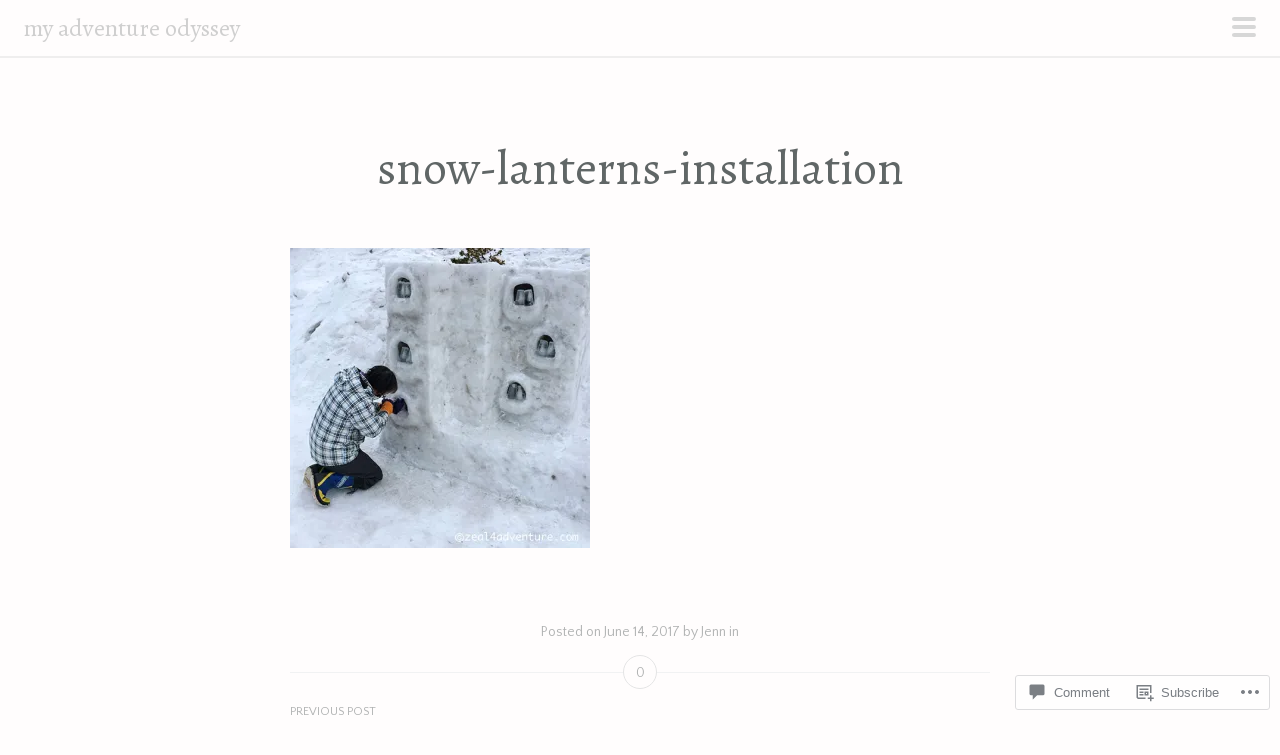

--- FILE ---
content_type: text/html; charset=UTF-8
request_url: https://zeal4adventure.com/2017/06/14/otaru-yuki-akari-no-michi/snow-lanterns-installation/
body_size: 25128
content:
<!DOCTYPE html>
<html lang="en">
<head>
<meta charset="UTF-8">
<meta name="viewport" content="width=device-width, initial-scale=1">
<link rel="profile" href="http://gmpg.org/xfn/11">
<link rel="pingback" href="https://zeal4adventure.com/xmlrpc.php">
<title>snow-lanterns-installation &#8211; my adventure odyssey</title>
<script type="text/javascript">
  WebFontConfig = {"google":{"families":["Alegreya:r:latin,latin-ext","Quattrocento+Sans:r,i,b,bi:latin,latin-ext"]},"api_url":"https:\/\/fonts-api.wp.com\/css"};
  (function() {
    var wf = document.createElement('script');
    wf.src = '/wp-content/plugins/custom-fonts/js/webfont.js';
    wf.type = 'text/javascript';
    wf.async = 'true';
    var s = document.getElementsByTagName('script')[0];
    s.parentNode.insertBefore(wf, s);
	})();
</script><style id="jetpack-custom-fonts-css">.wf-active body{font-family:"Quattrocento Sans",sans-serif}.wf-active blockquote:before{font-family:"Quattrocento Sans",sans-serif}.wf-active pre{font-family:"Quattrocento Sans",sans-serif}.wf-active #infinite-handle span, .wf-active button, .wf-active input[type="button"], .wf-active input[type="reset"], .wf-active input[type="submit"]{font-family:"Quattrocento Sans",sans-serif}.wf-active .main-navigation{font-family:"Quattrocento Sans",sans-serif}.wf-active h1, .wf-active h2, .wf-active h3, .wf-active h4, .wf-active h5, .wf-active h6{font-family:"Alegreya",serif;font-weight:400;font-style:normal}.wf-active h1{font-style:normal;font-weight:400}.wf-active h2{font-style:normal;font-weight:400}.wf-active #respond h3, .wf-active h3{font-style:normal;font-weight:400}.wf-active h4{font-style:normal;font-weight:400}.wf-active h5{font-style:normal;font-weight:400}.wf-active h6{font-style:normal;font-weight:400}.wf-active .site-title{font-style:normal;font-weight:400}.wf-active .slide-menu .site-title{font-style:normal;font-weight:400}.wf-active .site-description{font-family:"Alegreya",serif;font-style:normal;font-weight:400}.wf-active .intro{font-family:"Alegreya",serif;font-style:normal;font-weight:400}.wf-active .format-standard .entry-content > p.intro + p:first-letter, .wf-active .format-standard .entry-content > p:not(.intro):first-of-type:first-letter{font-family:"Alegreya",serif;font-style:normal;font-weight:400}.wf-active .page-title{font-style:normal;font-weight:400}.wf-active #respond h3, .wf-active .comments-title{font-weight:400;font-style:normal}.wf-active .widget-title{font-style:normal;font-weight:400}@media screen and (min-width: 68em){.wf-active h1{font-style:normal;font-weight:400}}@media screen and (min-width: 68em){.wf-active h2{font-style:normal;font-weight:400}}@media screen and (min-width: 68em){.wf-active #respond h3, .wf-active h3{font-style:normal;font-weight:400}}@media screen and (min-width: 68em){.wf-active h4{font-style:normal;font-weight:400}}</style>
<meta name='robots' content='max-image-preview:large' />
<meta name="google-site-verification" content="D60GJZO-Er9pdKn1dQcBL5uy3kQy2iWIqXGOQvSpAa0" />
<meta name="msvalidate.01" content="F376205A672ADEBDD922A91A1C1A1E2F" />

<!-- Async WordPress.com Remote Login -->
<script id="wpcom_remote_login_js">
var wpcom_remote_login_extra_auth = '';
function wpcom_remote_login_remove_dom_node_id( element_id ) {
	var dom_node = document.getElementById( element_id );
	if ( dom_node ) { dom_node.parentNode.removeChild( dom_node ); }
}
function wpcom_remote_login_remove_dom_node_classes( class_name ) {
	var dom_nodes = document.querySelectorAll( '.' + class_name );
	for ( var i = 0; i < dom_nodes.length; i++ ) {
		dom_nodes[ i ].parentNode.removeChild( dom_nodes[ i ] );
	}
}
function wpcom_remote_login_final_cleanup() {
	wpcom_remote_login_remove_dom_node_classes( "wpcom_remote_login_msg" );
	wpcom_remote_login_remove_dom_node_id( "wpcom_remote_login_key" );
	wpcom_remote_login_remove_dom_node_id( "wpcom_remote_login_validate" );
	wpcom_remote_login_remove_dom_node_id( "wpcom_remote_login_js" );
	wpcom_remote_login_remove_dom_node_id( "wpcom_request_access_iframe" );
	wpcom_remote_login_remove_dom_node_id( "wpcom_request_access_styles" );
}

// Watch for messages back from the remote login
window.addEventListener( "message", function( e ) {
	if ( e.origin === "https://r-login.wordpress.com" ) {
		var data = {};
		try {
			data = JSON.parse( e.data );
		} catch( e ) {
			wpcom_remote_login_final_cleanup();
			return;
		}

		if ( data.msg === 'LOGIN' ) {
			// Clean up the login check iframe
			wpcom_remote_login_remove_dom_node_id( "wpcom_remote_login_key" );

			var id_regex = new RegExp( /^[0-9]+$/ );
			var token_regex = new RegExp( /^.*|.*|.*$/ );
			if (
				token_regex.test( data.token )
				&& id_regex.test( data.wpcomid )
			) {
				// We have everything we need to ask for a login
				var script = document.createElement( "script" );
				script.setAttribute( "id", "wpcom_remote_login_validate" );
				script.src = '/remote-login.php?wpcom_remote_login=validate'
					+ '&wpcomid=' + data.wpcomid
					+ '&token=' + encodeURIComponent( data.token )
					+ '&host=' + window.location.protocol
					+ '//' + window.location.hostname
					+ '&postid=7329'
					+ '&is_singular=';
				document.body.appendChild( script );
			}

			return;
		}

		// Safari ITP, not logged in, so redirect
		if ( data.msg === 'LOGIN-REDIRECT' ) {
			window.location = 'https://wordpress.com/log-in?redirect_to=' + window.location.href;
			return;
		}

		// Safari ITP, storage access failed, remove the request
		if ( data.msg === 'LOGIN-REMOVE' ) {
			var css_zap = 'html { -webkit-transition: margin-top 1s; transition: margin-top 1s; } /* 9001 */ html { margin-top: 0 !important; } * html body { margin-top: 0 !important; } @media screen and ( max-width: 782px ) { html { margin-top: 0 !important; } * html body { margin-top: 0 !important; } }';
			var style_zap = document.createElement( 'style' );
			style_zap.type = 'text/css';
			style_zap.appendChild( document.createTextNode( css_zap ) );
			document.body.appendChild( style_zap );

			var e = document.getElementById( 'wpcom_request_access_iframe' );
			e.parentNode.removeChild( e );

			document.cookie = 'wordpress_com_login_access=denied; path=/; max-age=31536000';

			return;
		}

		// Safari ITP
		if ( data.msg === 'REQUEST_ACCESS' ) {
			console.log( 'request access: safari' );

			// Check ITP iframe enable/disable knob
			if ( wpcom_remote_login_extra_auth !== 'safari_itp_iframe' ) {
				return;
			}

			// If we are in a "private window" there is no ITP.
			var private_window = false;
			try {
				var opendb = window.openDatabase( null, null, null, null );
			} catch( e ) {
				private_window = true;
			}

			if ( private_window ) {
				console.log( 'private window' );
				return;
			}

			var iframe = document.createElement( 'iframe' );
			iframe.id = 'wpcom_request_access_iframe';
			iframe.setAttribute( 'scrolling', 'no' );
			iframe.setAttribute( 'sandbox', 'allow-storage-access-by-user-activation allow-scripts allow-same-origin allow-top-navigation-by-user-activation' );
			iframe.src = 'https://r-login.wordpress.com/remote-login.php?wpcom_remote_login=request_access&origin=' + encodeURIComponent( data.origin ) + '&wpcomid=' + encodeURIComponent( data.wpcomid );

			var css = 'html { -webkit-transition: margin-top 1s; transition: margin-top 1s; } /* 9001 */ html { margin-top: 46px !important; } * html body { margin-top: 46px !important; } @media screen and ( max-width: 660px ) { html { margin-top: 71px !important; } * html body { margin-top: 71px !important; } #wpcom_request_access_iframe { display: block; height: 71px !important; } } #wpcom_request_access_iframe { border: 0px; height: 46px; position: fixed; top: 0; left: 0; width: 100%; min-width: 100%; z-index: 99999; background: #23282d; } ';

			var style = document.createElement( 'style' );
			style.type = 'text/css';
			style.id = 'wpcom_request_access_styles';
			style.appendChild( document.createTextNode( css ) );
			document.body.appendChild( style );

			document.body.appendChild( iframe );
		}

		if ( data.msg === 'DONE' ) {
			wpcom_remote_login_final_cleanup();
		}
	}
}, false );

// Inject the remote login iframe after the page has had a chance to load
// more critical resources
window.addEventListener( "DOMContentLoaded", function( e ) {
	var iframe = document.createElement( "iframe" );
	iframe.style.display = "none";
	iframe.setAttribute( "scrolling", "no" );
	iframe.setAttribute( "id", "wpcom_remote_login_key" );
	iframe.src = "https://r-login.wordpress.com/remote-login.php"
		+ "?wpcom_remote_login=key"
		+ "&origin=aHR0cHM6Ly96ZWFsNGFkdmVudHVyZS5jb20%3D"
		+ "&wpcomid=5328504"
		+ "&time=" + Math.floor( Date.now() / 1000 );
	document.body.appendChild( iframe );
}, false );
</script>
<link rel='dns-prefetch' href='//s0.wp.com' />
<link rel='dns-prefetch' href='//widgets.wp.com' />
<link rel='dns-prefetch' href='//wordpress.com' />
<link rel="alternate" type="application/rss+xml" title="my adventure odyssey &raquo; Feed" href="https://zeal4adventure.com/feed/" />
<link rel="alternate" type="application/rss+xml" title="my adventure odyssey &raquo; Comments Feed" href="https://zeal4adventure.com/comments/feed/" />
<link rel="alternate" type="application/rss+xml" title="my adventure odyssey &raquo; snow-lanterns-installation Comments Feed" href="https://zeal4adventure.com/2017/06/14/otaru-yuki-akari-no-michi/snow-lanterns-installation/feed/" />
	<script type="text/javascript">
		/* <![CDATA[ */
		function addLoadEvent(func) {
			var oldonload = window.onload;
			if (typeof window.onload != 'function') {
				window.onload = func;
			} else {
				window.onload = function () {
					oldonload();
					func();
				}
			}
		}
		/* ]]> */
	</script>
	<link crossorigin='anonymous' rel='stylesheet' id='all-css-0-1' href='/_static/??/wp-content/themes/pub/scrawl/style.css,/wp-content/mu-plugins/jetpack-plugin/sun/_inc/genericons/genericons/genericons.css?m=1753279645j&cssminify=yes' type='text/css' media='all' />
<style id='wp-emoji-styles-inline-css'>

	img.wp-smiley, img.emoji {
		display: inline !important;
		border: none !important;
		box-shadow: none !important;
		height: 1em !important;
		width: 1em !important;
		margin: 0 0.07em !important;
		vertical-align: -0.1em !important;
		background: none !important;
		padding: 0 !important;
	}
/*# sourceURL=wp-emoji-styles-inline-css */
</style>
<link crossorigin='anonymous' rel='stylesheet' id='all-css-2-1' href='/wp-content/plugins/gutenberg-core/v22.2.0/build/styles/block-library/style.css?m=1764855221i&cssminify=yes' type='text/css' media='all' />
<style id='wp-block-library-inline-css'>
.has-text-align-justify {
	text-align:justify;
}
.has-text-align-justify{text-align:justify;}

/*# sourceURL=wp-block-library-inline-css */
</style><style id='global-styles-inline-css'>
:root{--wp--preset--aspect-ratio--square: 1;--wp--preset--aspect-ratio--4-3: 4/3;--wp--preset--aspect-ratio--3-4: 3/4;--wp--preset--aspect-ratio--3-2: 3/2;--wp--preset--aspect-ratio--2-3: 2/3;--wp--preset--aspect-ratio--16-9: 16/9;--wp--preset--aspect-ratio--9-16: 9/16;--wp--preset--color--black: #000000;--wp--preset--color--cyan-bluish-gray: #abb8c3;--wp--preset--color--white: #ffffff;--wp--preset--color--pale-pink: #f78da7;--wp--preset--color--vivid-red: #cf2e2e;--wp--preset--color--luminous-vivid-orange: #ff6900;--wp--preset--color--luminous-vivid-amber: #fcb900;--wp--preset--color--light-green-cyan: #7bdcb5;--wp--preset--color--vivid-green-cyan: #00d084;--wp--preset--color--pale-cyan-blue: #8ed1fc;--wp--preset--color--vivid-cyan-blue: #0693e3;--wp--preset--color--vivid-purple: #9b51e0;--wp--preset--gradient--vivid-cyan-blue-to-vivid-purple: linear-gradient(135deg,rgb(6,147,227) 0%,rgb(155,81,224) 100%);--wp--preset--gradient--light-green-cyan-to-vivid-green-cyan: linear-gradient(135deg,rgb(122,220,180) 0%,rgb(0,208,130) 100%);--wp--preset--gradient--luminous-vivid-amber-to-luminous-vivid-orange: linear-gradient(135deg,rgb(252,185,0) 0%,rgb(255,105,0) 100%);--wp--preset--gradient--luminous-vivid-orange-to-vivid-red: linear-gradient(135deg,rgb(255,105,0) 0%,rgb(207,46,46) 100%);--wp--preset--gradient--very-light-gray-to-cyan-bluish-gray: linear-gradient(135deg,rgb(238,238,238) 0%,rgb(169,184,195) 100%);--wp--preset--gradient--cool-to-warm-spectrum: linear-gradient(135deg,rgb(74,234,220) 0%,rgb(151,120,209) 20%,rgb(207,42,186) 40%,rgb(238,44,130) 60%,rgb(251,105,98) 80%,rgb(254,248,76) 100%);--wp--preset--gradient--blush-light-purple: linear-gradient(135deg,rgb(255,206,236) 0%,rgb(152,150,240) 100%);--wp--preset--gradient--blush-bordeaux: linear-gradient(135deg,rgb(254,205,165) 0%,rgb(254,45,45) 50%,rgb(107,0,62) 100%);--wp--preset--gradient--luminous-dusk: linear-gradient(135deg,rgb(255,203,112) 0%,rgb(199,81,192) 50%,rgb(65,88,208) 100%);--wp--preset--gradient--pale-ocean: linear-gradient(135deg,rgb(255,245,203) 0%,rgb(182,227,212) 50%,rgb(51,167,181) 100%);--wp--preset--gradient--electric-grass: linear-gradient(135deg,rgb(202,248,128) 0%,rgb(113,206,126) 100%);--wp--preset--gradient--midnight: linear-gradient(135deg,rgb(2,3,129) 0%,rgb(40,116,252) 100%);--wp--preset--font-size--small: 13px;--wp--preset--font-size--medium: 20px;--wp--preset--font-size--large: 36px;--wp--preset--font-size--x-large: 42px;--wp--preset--font-family--albert-sans: 'Albert Sans', sans-serif;--wp--preset--font-family--alegreya: Alegreya, serif;--wp--preset--font-family--arvo: Arvo, serif;--wp--preset--font-family--bodoni-moda: 'Bodoni Moda', serif;--wp--preset--font-family--bricolage-grotesque: 'Bricolage Grotesque', sans-serif;--wp--preset--font-family--cabin: Cabin, sans-serif;--wp--preset--font-family--chivo: Chivo, sans-serif;--wp--preset--font-family--commissioner: Commissioner, sans-serif;--wp--preset--font-family--cormorant: Cormorant, serif;--wp--preset--font-family--courier-prime: 'Courier Prime', monospace;--wp--preset--font-family--crimson-pro: 'Crimson Pro', serif;--wp--preset--font-family--dm-mono: 'DM Mono', monospace;--wp--preset--font-family--dm-sans: 'DM Sans', sans-serif;--wp--preset--font-family--dm-serif-display: 'DM Serif Display', serif;--wp--preset--font-family--domine: Domine, serif;--wp--preset--font-family--eb-garamond: 'EB Garamond', serif;--wp--preset--font-family--epilogue: Epilogue, sans-serif;--wp--preset--font-family--fahkwang: Fahkwang, sans-serif;--wp--preset--font-family--figtree: Figtree, sans-serif;--wp--preset--font-family--fira-sans: 'Fira Sans', sans-serif;--wp--preset--font-family--fjalla-one: 'Fjalla One', sans-serif;--wp--preset--font-family--fraunces: Fraunces, serif;--wp--preset--font-family--gabarito: Gabarito, system-ui;--wp--preset--font-family--ibm-plex-mono: 'IBM Plex Mono', monospace;--wp--preset--font-family--ibm-plex-sans: 'IBM Plex Sans', sans-serif;--wp--preset--font-family--ibarra-real-nova: 'Ibarra Real Nova', serif;--wp--preset--font-family--instrument-serif: 'Instrument Serif', serif;--wp--preset--font-family--inter: Inter, sans-serif;--wp--preset--font-family--josefin-sans: 'Josefin Sans', sans-serif;--wp--preset--font-family--jost: Jost, sans-serif;--wp--preset--font-family--libre-baskerville: 'Libre Baskerville', serif;--wp--preset--font-family--libre-franklin: 'Libre Franklin', sans-serif;--wp--preset--font-family--literata: Literata, serif;--wp--preset--font-family--lora: Lora, serif;--wp--preset--font-family--merriweather: Merriweather, serif;--wp--preset--font-family--montserrat: Montserrat, sans-serif;--wp--preset--font-family--newsreader: Newsreader, serif;--wp--preset--font-family--noto-sans-mono: 'Noto Sans Mono', sans-serif;--wp--preset--font-family--nunito: Nunito, sans-serif;--wp--preset--font-family--open-sans: 'Open Sans', sans-serif;--wp--preset--font-family--overpass: Overpass, sans-serif;--wp--preset--font-family--pt-serif: 'PT Serif', serif;--wp--preset--font-family--petrona: Petrona, serif;--wp--preset--font-family--piazzolla: Piazzolla, serif;--wp--preset--font-family--playfair-display: 'Playfair Display', serif;--wp--preset--font-family--plus-jakarta-sans: 'Plus Jakarta Sans', sans-serif;--wp--preset--font-family--poppins: Poppins, sans-serif;--wp--preset--font-family--raleway: Raleway, sans-serif;--wp--preset--font-family--roboto: Roboto, sans-serif;--wp--preset--font-family--roboto-slab: 'Roboto Slab', serif;--wp--preset--font-family--rubik: Rubik, sans-serif;--wp--preset--font-family--rufina: Rufina, serif;--wp--preset--font-family--sora: Sora, sans-serif;--wp--preset--font-family--source-sans-3: 'Source Sans 3', sans-serif;--wp--preset--font-family--source-serif-4: 'Source Serif 4', serif;--wp--preset--font-family--space-mono: 'Space Mono', monospace;--wp--preset--font-family--syne: Syne, sans-serif;--wp--preset--font-family--texturina: Texturina, serif;--wp--preset--font-family--urbanist: Urbanist, sans-serif;--wp--preset--font-family--work-sans: 'Work Sans', sans-serif;--wp--preset--spacing--20: 0.44rem;--wp--preset--spacing--30: 0.67rem;--wp--preset--spacing--40: 1rem;--wp--preset--spacing--50: 1.5rem;--wp--preset--spacing--60: 2.25rem;--wp--preset--spacing--70: 3.38rem;--wp--preset--spacing--80: 5.06rem;--wp--preset--shadow--natural: 6px 6px 9px rgba(0, 0, 0, 0.2);--wp--preset--shadow--deep: 12px 12px 50px rgba(0, 0, 0, 0.4);--wp--preset--shadow--sharp: 6px 6px 0px rgba(0, 0, 0, 0.2);--wp--preset--shadow--outlined: 6px 6px 0px -3px rgb(255, 255, 255), 6px 6px rgb(0, 0, 0);--wp--preset--shadow--crisp: 6px 6px 0px rgb(0, 0, 0);}:where(.is-layout-flex){gap: 0.5em;}:where(.is-layout-grid){gap: 0.5em;}body .is-layout-flex{display: flex;}.is-layout-flex{flex-wrap: wrap;align-items: center;}.is-layout-flex > :is(*, div){margin: 0;}body .is-layout-grid{display: grid;}.is-layout-grid > :is(*, div){margin: 0;}:where(.wp-block-columns.is-layout-flex){gap: 2em;}:where(.wp-block-columns.is-layout-grid){gap: 2em;}:where(.wp-block-post-template.is-layout-flex){gap: 1.25em;}:where(.wp-block-post-template.is-layout-grid){gap: 1.25em;}.has-black-color{color: var(--wp--preset--color--black) !important;}.has-cyan-bluish-gray-color{color: var(--wp--preset--color--cyan-bluish-gray) !important;}.has-white-color{color: var(--wp--preset--color--white) !important;}.has-pale-pink-color{color: var(--wp--preset--color--pale-pink) !important;}.has-vivid-red-color{color: var(--wp--preset--color--vivid-red) !important;}.has-luminous-vivid-orange-color{color: var(--wp--preset--color--luminous-vivid-orange) !important;}.has-luminous-vivid-amber-color{color: var(--wp--preset--color--luminous-vivid-amber) !important;}.has-light-green-cyan-color{color: var(--wp--preset--color--light-green-cyan) !important;}.has-vivid-green-cyan-color{color: var(--wp--preset--color--vivid-green-cyan) !important;}.has-pale-cyan-blue-color{color: var(--wp--preset--color--pale-cyan-blue) !important;}.has-vivid-cyan-blue-color{color: var(--wp--preset--color--vivid-cyan-blue) !important;}.has-vivid-purple-color{color: var(--wp--preset--color--vivid-purple) !important;}.has-black-background-color{background-color: var(--wp--preset--color--black) !important;}.has-cyan-bluish-gray-background-color{background-color: var(--wp--preset--color--cyan-bluish-gray) !important;}.has-white-background-color{background-color: var(--wp--preset--color--white) !important;}.has-pale-pink-background-color{background-color: var(--wp--preset--color--pale-pink) !important;}.has-vivid-red-background-color{background-color: var(--wp--preset--color--vivid-red) !important;}.has-luminous-vivid-orange-background-color{background-color: var(--wp--preset--color--luminous-vivid-orange) !important;}.has-luminous-vivid-amber-background-color{background-color: var(--wp--preset--color--luminous-vivid-amber) !important;}.has-light-green-cyan-background-color{background-color: var(--wp--preset--color--light-green-cyan) !important;}.has-vivid-green-cyan-background-color{background-color: var(--wp--preset--color--vivid-green-cyan) !important;}.has-pale-cyan-blue-background-color{background-color: var(--wp--preset--color--pale-cyan-blue) !important;}.has-vivid-cyan-blue-background-color{background-color: var(--wp--preset--color--vivid-cyan-blue) !important;}.has-vivid-purple-background-color{background-color: var(--wp--preset--color--vivid-purple) !important;}.has-black-border-color{border-color: var(--wp--preset--color--black) !important;}.has-cyan-bluish-gray-border-color{border-color: var(--wp--preset--color--cyan-bluish-gray) !important;}.has-white-border-color{border-color: var(--wp--preset--color--white) !important;}.has-pale-pink-border-color{border-color: var(--wp--preset--color--pale-pink) !important;}.has-vivid-red-border-color{border-color: var(--wp--preset--color--vivid-red) !important;}.has-luminous-vivid-orange-border-color{border-color: var(--wp--preset--color--luminous-vivid-orange) !important;}.has-luminous-vivid-amber-border-color{border-color: var(--wp--preset--color--luminous-vivid-amber) !important;}.has-light-green-cyan-border-color{border-color: var(--wp--preset--color--light-green-cyan) !important;}.has-vivid-green-cyan-border-color{border-color: var(--wp--preset--color--vivid-green-cyan) !important;}.has-pale-cyan-blue-border-color{border-color: var(--wp--preset--color--pale-cyan-blue) !important;}.has-vivid-cyan-blue-border-color{border-color: var(--wp--preset--color--vivid-cyan-blue) !important;}.has-vivid-purple-border-color{border-color: var(--wp--preset--color--vivid-purple) !important;}.has-vivid-cyan-blue-to-vivid-purple-gradient-background{background: var(--wp--preset--gradient--vivid-cyan-blue-to-vivid-purple) !important;}.has-light-green-cyan-to-vivid-green-cyan-gradient-background{background: var(--wp--preset--gradient--light-green-cyan-to-vivid-green-cyan) !important;}.has-luminous-vivid-amber-to-luminous-vivid-orange-gradient-background{background: var(--wp--preset--gradient--luminous-vivid-amber-to-luminous-vivid-orange) !important;}.has-luminous-vivid-orange-to-vivid-red-gradient-background{background: var(--wp--preset--gradient--luminous-vivid-orange-to-vivid-red) !important;}.has-very-light-gray-to-cyan-bluish-gray-gradient-background{background: var(--wp--preset--gradient--very-light-gray-to-cyan-bluish-gray) !important;}.has-cool-to-warm-spectrum-gradient-background{background: var(--wp--preset--gradient--cool-to-warm-spectrum) !important;}.has-blush-light-purple-gradient-background{background: var(--wp--preset--gradient--blush-light-purple) !important;}.has-blush-bordeaux-gradient-background{background: var(--wp--preset--gradient--blush-bordeaux) !important;}.has-luminous-dusk-gradient-background{background: var(--wp--preset--gradient--luminous-dusk) !important;}.has-pale-ocean-gradient-background{background: var(--wp--preset--gradient--pale-ocean) !important;}.has-electric-grass-gradient-background{background: var(--wp--preset--gradient--electric-grass) !important;}.has-midnight-gradient-background{background: var(--wp--preset--gradient--midnight) !important;}.has-small-font-size{font-size: var(--wp--preset--font-size--small) !important;}.has-medium-font-size{font-size: var(--wp--preset--font-size--medium) !important;}.has-large-font-size{font-size: var(--wp--preset--font-size--large) !important;}.has-x-large-font-size{font-size: var(--wp--preset--font-size--x-large) !important;}.has-albert-sans-font-family{font-family: var(--wp--preset--font-family--albert-sans) !important;}.has-alegreya-font-family{font-family: var(--wp--preset--font-family--alegreya) !important;}.has-arvo-font-family{font-family: var(--wp--preset--font-family--arvo) !important;}.has-bodoni-moda-font-family{font-family: var(--wp--preset--font-family--bodoni-moda) !important;}.has-bricolage-grotesque-font-family{font-family: var(--wp--preset--font-family--bricolage-grotesque) !important;}.has-cabin-font-family{font-family: var(--wp--preset--font-family--cabin) !important;}.has-chivo-font-family{font-family: var(--wp--preset--font-family--chivo) !important;}.has-commissioner-font-family{font-family: var(--wp--preset--font-family--commissioner) !important;}.has-cormorant-font-family{font-family: var(--wp--preset--font-family--cormorant) !important;}.has-courier-prime-font-family{font-family: var(--wp--preset--font-family--courier-prime) !important;}.has-crimson-pro-font-family{font-family: var(--wp--preset--font-family--crimson-pro) !important;}.has-dm-mono-font-family{font-family: var(--wp--preset--font-family--dm-mono) !important;}.has-dm-sans-font-family{font-family: var(--wp--preset--font-family--dm-sans) !important;}.has-dm-serif-display-font-family{font-family: var(--wp--preset--font-family--dm-serif-display) !important;}.has-domine-font-family{font-family: var(--wp--preset--font-family--domine) !important;}.has-eb-garamond-font-family{font-family: var(--wp--preset--font-family--eb-garamond) !important;}.has-epilogue-font-family{font-family: var(--wp--preset--font-family--epilogue) !important;}.has-fahkwang-font-family{font-family: var(--wp--preset--font-family--fahkwang) !important;}.has-figtree-font-family{font-family: var(--wp--preset--font-family--figtree) !important;}.has-fira-sans-font-family{font-family: var(--wp--preset--font-family--fira-sans) !important;}.has-fjalla-one-font-family{font-family: var(--wp--preset--font-family--fjalla-one) !important;}.has-fraunces-font-family{font-family: var(--wp--preset--font-family--fraunces) !important;}.has-gabarito-font-family{font-family: var(--wp--preset--font-family--gabarito) !important;}.has-ibm-plex-mono-font-family{font-family: var(--wp--preset--font-family--ibm-plex-mono) !important;}.has-ibm-plex-sans-font-family{font-family: var(--wp--preset--font-family--ibm-plex-sans) !important;}.has-ibarra-real-nova-font-family{font-family: var(--wp--preset--font-family--ibarra-real-nova) !important;}.has-instrument-serif-font-family{font-family: var(--wp--preset--font-family--instrument-serif) !important;}.has-inter-font-family{font-family: var(--wp--preset--font-family--inter) !important;}.has-josefin-sans-font-family{font-family: var(--wp--preset--font-family--josefin-sans) !important;}.has-jost-font-family{font-family: var(--wp--preset--font-family--jost) !important;}.has-libre-baskerville-font-family{font-family: var(--wp--preset--font-family--libre-baskerville) !important;}.has-libre-franklin-font-family{font-family: var(--wp--preset--font-family--libre-franklin) !important;}.has-literata-font-family{font-family: var(--wp--preset--font-family--literata) !important;}.has-lora-font-family{font-family: var(--wp--preset--font-family--lora) !important;}.has-merriweather-font-family{font-family: var(--wp--preset--font-family--merriweather) !important;}.has-montserrat-font-family{font-family: var(--wp--preset--font-family--montserrat) !important;}.has-newsreader-font-family{font-family: var(--wp--preset--font-family--newsreader) !important;}.has-noto-sans-mono-font-family{font-family: var(--wp--preset--font-family--noto-sans-mono) !important;}.has-nunito-font-family{font-family: var(--wp--preset--font-family--nunito) !important;}.has-open-sans-font-family{font-family: var(--wp--preset--font-family--open-sans) !important;}.has-overpass-font-family{font-family: var(--wp--preset--font-family--overpass) !important;}.has-pt-serif-font-family{font-family: var(--wp--preset--font-family--pt-serif) !important;}.has-petrona-font-family{font-family: var(--wp--preset--font-family--petrona) !important;}.has-piazzolla-font-family{font-family: var(--wp--preset--font-family--piazzolla) !important;}.has-playfair-display-font-family{font-family: var(--wp--preset--font-family--playfair-display) !important;}.has-plus-jakarta-sans-font-family{font-family: var(--wp--preset--font-family--plus-jakarta-sans) !important;}.has-poppins-font-family{font-family: var(--wp--preset--font-family--poppins) !important;}.has-raleway-font-family{font-family: var(--wp--preset--font-family--raleway) !important;}.has-roboto-font-family{font-family: var(--wp--preset--font-family--roboto) !important;}.has-roboto-slab-font-family{font-family: var(--wp--preset--font-family--roboto-slab) !important;}.has-rubik-font-family{font-family: var(--wp--preset--font-family--rubik) !important;}.has-rufina-font-family{font-family: var(--wp--preset--font-family--rufina) !important;}.has-sora-font-family{font-family: var(--wp--preset--font-family--sora) !important;}.has-source-sans-3-font-family{font-family: var(--wp--preset--font-family--source-sans-3) !important;}.has-source-serif-4-font-family{font-family: var(--wp--preset--font-family--source-serif-4) !important;}.has-space-mono-font-family{font-family: var(--wp--preset--font-family--space-mono) !important;}.has-syne-font-family{font-family: var(--wp--preset--font-family--syne) !important;}.has-texturina-font-family{font-family: var(--wp--preset--font-family--texturina) !important;}.has-urbanist-font-family{font-family: var(--wp--preset--font-family--urbanist) !important;}.has-work-sans-font-family{font-family: var(--wp--preset--font-family--work-sans) !important;}
/*# sourceURL=global-styles-inline-css */
</style>

<style id='classic-theme-styles-inline-css'>
/*! This file is auto-generated */
.wp-block-button__link{color:#fff;background-color:#32373c;border-radius:9999px;box-shadow:none;text-decoration:none;padding:calc(.667em + 2px) calc(1.333em + 2px);font-size:1.125em}.wp-block-file__button{background:#32373c;color:#fff;text-decoration:none}
/*# sourceURL=/wp-includes/css/classic-themes.min.css */
</style>
<link crossorigin='anonymous' rel='stylesheet' id='all-css-4-1' href='/_static/??-eJx9j8sOwkAIRX/IkTZGGxfGTzHzIHVq55GBaf18aZpu1HRD4MLhAsxZ2RQZI0OoKo+195HApoKih6wZZCKg8xpHDDJ2tEQH+I/N3vXIgtOWK8b3PpLFRhmTCxIpicHXoPgpXrTHDchZ25cSaV2xNoBq3HqPCaNLBXTlFDSztz8UULFgqh8dTFiMOIu4fEnf9XLLPdza7tI07fl66oYPKzZ26Q==&cssminify=yes' type='text/css' media='all' />
<link rel='stylesheet' id='verbum-gutenberg-css-css' href='https://widgets.wp.com/verbum-block-editor/block-editor.css?ver=1738686361' media='all' />
<link crossorigin='anonymous' rel='stylesheet' id='all-css-6-1' href='/_static/??-eJx9jFEKg0AMRC9kDMJK24/Ss9hlu8RmE3FXen1jBcUi/Zs3wxv8DOBVSpCCaYKBp0iS0WtKVgHTOxjln6a2pkJC0UJm5y2sw/nnGJ6s0WL8Hu74T4pBgdV3hVQOAC/uaFzUR7o3rr05d700rp8Bg7ZNhA==&cssminify=yes' type='text/css' media='all' />
<link crossorigin='anonymous' rel='stylesheet' id='print-css-7-1' href='/wp-content/mu-plugins/global-print/global-print.css?m=1465851035i&cssminify=yes' type='text/css' media='print' />
<style id='jetpack-global-styles-frontend-style-inline-css'>
:root { --font-headings: unset; --font-base: unset; --font-headings-default: -apple-system,BlinkMacSystemFont,"Segoe UI",Roboto,Oxygen-Sans,Ubuntu,Cantarell,"Helvetica Neue",sans-serif; --font-base-default: -apple-system,BlinkMacSystemFont,"Segoe UI",Roboto,Oxygen-Sans,Ubuntu,Cantarell,"Helvetica Neue",sans-serif;}
/*# sourceURL=jetpack-global-styles-frontend-style-inline-css */
</style>
<link crossorigin='anonymous' rel='stylesheet' id='all-css-10-1' href='/_static/??/wp-content/themes/pub/scrawl/inc/style-wpcom.css,/wp-content/themes/h4/global.css?m=1426774994j&cssminify=yes' type='text/css' media='all' />
<script type="text/javascript" id="wpcom-actionbar-placeholder-js-extra">
/* <![CDATA[ */
var actionbardata = {"siteID":"5328504","postID":"7329","siteURL":"https://zeal4adventure.com","xhrURL":"https://zeal4adventure.com/wp-admin/admin-ajax.php","nonce":"783c986058","isLoggedIn":"","statusMessage":"","subsEmailDefault":"instantly","proxyScriptUrl":"https://s0.wp.com/wp-content/js/wpcom-proxy-request.js?m=1513050504i&amp;ver=20211021","shortlink":"https://wp.me/ammbC-1Ud","i18n":{"followedText":"New posts from this site will now appear in your \u003Ca href=\"https://wordpress.com/reader\"\u003EReader\u003C/a\u003E","foldBar":"Collapse this bar","unfoldBar":"Expand this bar","shortLinkCopied":"Shortlink copied to clipboard."}};
//# sourceURL=wpcom-actionbar-placeholder-js-extra
/* ]]> */
</script>
<script type="text/javascript" id="jetpack-mu-wpcom-settings-js-before">
/* <![CDATA[ */
var JETPACK_MU_WPCOM_SETTINGS = {"assetsUrl":"https://s0.wp.com/wp-content/mu-plugins/jetpack-mu-wpcom-plugin/sun/jetpack_vendor/automattic/jetpack-mu-wpcom/src/build/"};
//# sourceURL=jetpack-mu-wpcom-settings-js-before
/* ]]> */
</script>
<script crossorigin='anonymous' type='text/javascript'  src='/_static/??-eJzTLy/QzcxLzilNSS3WzwKiwtLUokoopZebmaeXVayjj0+Rbm5melFiSSqy4uT8vJLUvBKQ2qKcEt2CovyKSqCcfa6tobmRgamxgZmFZRYAMQAskg=='></script>
<script type="text/javascript" id="rlt-proxy-js-after">
/* <![CDATA[ */
	rltInitialize( {"token":null,"iframeOrigins":["https:\/\/widgets.wp.com"]} );
//# sourceURL=rlt-proxy-js-after
/* ]]> */
</script>
<link rel="EditURI" type="application/rsd+xml" title="RSD" href="https://zeal4adventure.wordpress.com/xmlrpc.php?rsd" />
<meta name="generator" content="WordPress.com" />
<link rel="canonical" href="https://zeal4adventure.com/2017/06/14/otaru-yuki-akari-no-michi/snow-lanterns-installation/" />
<link rel='shortlink' href='https://wp.me/ammbC-1Ud' />
<link rel="alternate" type="application/json+oembed" href="https://public-api.wordpress.com/oembed/?format=json&amp;url=https%3A%2F%2Fzeal4adventure.com%2F2017%2F06%2F14%2Fotaru-yuki-akari-no-michi%2Fsnow-lanterns-installation%2F&amp;for=wpcom-auto-discovery" /><link rel="alternate" type="application/xml+oembed" href="https://public-api.wordpress.com/oembed/?format=xml&amp;url=https%3A%2F%2Fzeal4adventure.com%2F2017%2F06%2F14%2Fotaru-yuki-akari-no-michi%2Fsnow-lanterns-installation%2F&amp;for=wpcom-auto-discovery" />
<!-- Jetpack Open Graph Tags -->
<meta property="og:type" content="article" />
<meta property="og:title" content="snow-lanterns-installation" />
<meta property="og:url" content="https://zeal4adventure.com/2017/06/14/otaru-yuki-akari-no-michi/snow-lanterns-installation/" />
<meta property="og:description" content="Visit the post for more." />
<meta property="article:published_time" content="2017-06-14T15:51:37+00:00" />
<meta property="article:modified_time" content="2017-06-14T15:51:37+00:00" />
<meta property="og:site_name" content="my adventure odyssey" />
<meta property="og:image" content="https://zeal4adventure.com/wp-content/uploads/2017/06/snow-lanterns-installation.jpg" />
<meta property="og:image:alt" content="" />
<meta property="og:locale" content="en_US" />
<meta property="article:publisher" content="https://www.facebook.com/WordPresscom" />
<meta name="twitter:creator" content="@jennusy" />
<meta name="twitter:site" content="@jennusy" />
<meta name="twitter:text:title" content="snow-lanterns-installation" />
<meta name="twitter:image" content="https://zeal4adventure.com/wp-content/uploads/2017/06/snow-lanterns-installation.jpg?w=640" />
<meta name="twitter:card" content="summary_large_image" />
<meta name="twitter:description" content="Post by @jennusy." />

<!-- End Jetpack Open Graph Tags -->
<link rel="shortcut icon" type="image/x-icon" href="https://s0.wp.com/i/favicon.ico?m=1713425267i" sizes="16x16 24x24 32x32 48x48" />
<link rel="icon" type="image/x-icon" href="https://s0.wp.com/i/favicon.ico?m=1713425267i" sizes="16x16 24x24 32x32 48x48" />
<link rel="apple-touch-icon" href="https://s0.wp.com/i/webclip.png?m=1713868326i" />
<link rel='openid.server' href='https://zeal4adventure.com/?openidserver=1' />
<link rel='openid.delegate' href='https://zeal4adventure.com/' />
<link rel="search" type="application/opensearchdescription+xml" href="https://zeal4adventure.com/osd.xml" title="my adventure odyssey" />
<link rel="search" type="application/opensearchdescription+xml" href="https://s1.wp.com/opensearch.xml" title="WordPress.com" />
<meta name="description" content="travel tales, gustatory delights and beyond" />
<link crossorigin='anonymous' rel='stylesheet' id='all-css-0-3' href='/wp-content/mu-plugins/jetpack-plugin/sun/_inc/build/subscriptions/subscriptions.min.css?m=1753981412i&cssminify=yes' type='text/css' media='all' />
</head>

<body class="attachment wp-singular attachment-template-default single single-attachment postid-7329 attachmentid-7329 attachment-jpeg wp-theme-pubscrawl customizer-styles-applied widgets-hidden jetpack-reblog-enabled">
	<button class="menu-toggle x">
		<span class="lines"></span>
		<span class="screen-reader-text">Primary Menu</span>
	</button>
	<div class="slide-menu">
		
		<h1 class="site-title"><a href="https://zeal4adventure.com/" rel="home">my adventure odyssey</a></h1>
		<h2 class="site-description">travel tales, gustatory delights and beyond</h2>

		
		
			<div id="secondary" class="widget-area" role="complementary">
		<aside id="search-4" class="widget widget_search"><form role="search" method="get" class="search-form" action="https://zeal4adventure.com/">
				<label>
					<span class="screen-reader-text">Search for:</span>
					<input type="search" class="search-field" placeholder="Search &hellip;" value="" name="s" />
				</label>
				<input type="submit" class="search-submit" value="Search" />
			</form></aside><aside id="archives-5" class="widget widget_archive"><h1 class="widget-title">Archives</h1>		<label class="screen-reader-text" for="archives-dropdown-5">Archives</label>
		<select id="archives-dropdown-5" name="archive-dropdown">
			
			<option value="">Select Month</option>
				<option value='https://zeal4adventure.com/2020/04/'> April 2020 </option>
	<option value='https://zeal4adventure.com/2020/02/'> February 2020 </option>
	<option value='https://zeal4adventure.com/2019/07/'> July 2019 </option>
	<option value='https://zeal4adventure.com/2019/05/'> May 2019 </option>
	<option value='https://zeal4adventure.com/2019/03/'> March 2019 </option>
	<option value='https://zeal4adventure.com/2019/01/'> January 2019 </option>
	<option value='https://zeal4adventure.com/2018/12/'> December 2018 </option>
	<option value='https://zeal4adventure.com/2018/10/'> October 2018 </option>
	<option value='https://zeal4adventure.com/2018/08/'> August 2018 </option>
	<option value='https://zeal4adventure.com/2018/07/'> July 2018 </option>
	<option value='https://zeal4adventure.com/2018/05/'> May 2018 </option>
	<option value='https://zeal4adventure.com/2018/03/'> March 2018 </option>
	<option value='https://zeal4adventure.com/2018/02/'> February 2018 </option>
	<option value='https://zeal4adventure.com/2017/12/'> December 2017 </option>
	<option value='https://zeal4adventure.com/2017/11/'> November 2017 </option>
	<option value='https://zeal4adventure.com/2017/10/'> October 2017 </option>
	<option value='https://zeal4adventure.com/2017/09/'> September 2017 </option>
	<option value='https://zeal4adventure.com/2017/08/'> August 2017 </option>
	<option value='https://zeal4adventure.com/2017/06/'> June 2017 </option>
	<option value='https://zeal4adventure.com/2017/05/'> May 2017 </option>
	<option value='https://zeal4adventure.com/2017/04/'> April 2017 </option>
	<option value='https://zeal4adventure.com/2017/03/'> March 2017 </option>
	<option value='https://zeal4adventure.com/2017/02/'> February 2017 </option>
	<option value='https://zeal4adventure.com/2016/12/'> December 2016 </option>
	<option value='https://zeal4adventure.com/2016/11/'> November 2016 </option>
	<option value='https://zeal4adventure.com/2016/10/'> October 2016 </option>
	<option value='https://zeal4adventure.com/2016/09/'> September 2016 </option>
	<option value='https://zeal4adventure.com/2016/08/'> August 2016 </option>
	<option value='https://zeal4adventure.com/2016/07/'> July 2016 </option>
	<option value='https://zeal4adventure.com/2016/06/'> June 2016 </option>
	<option value='https://zeal4adventure.com/2016/05/'> May 2016 </option>
	<option value='https://zeal4adventure.com/2016/04/'> April 2016 </option>
	<option value='https://zeal4adventure.com/2016/03/'> March 2016 </option>
	<option value='https://zeal4adventure.com/2016/02/'> February 2016 </option>
	<option value='https://zeal4adventure.com/2015/11/'> November 2015 </option>
	<option value='https://zeal4adventure.com/2015/10/'> October 2015 </option>
	<option value='https://zeal4adventure.com/2015/09/'> September 2015 </option>
	<option value='https://zeal4adventure.com/2015/08/'> August 2015 </option>
	<option value='https://zeal4adventure.com/2015/07/'> July 2015 </option>
	<option value='https://zeal4adventure.com/2015/06/'> June 2015 </option>
	<option value='https://zeal4adventure.com/2015/05/'> May 2015 </option>
	<option value='https://zeal4adventure.com/2015/04/'> April 2015 </option>
	<option value='https://zeal4adventure.com/2015/03/'> March 2015 </option>
	<option value='https://zeal4adventure.com/2015/02/'> February 2015 </option>
	<option value='https://zeal4adventure.com/2014/12/'> December 2014 </option>
	<option value='https://zeal4adventure.com/2014/11/'> November 2014 </option>
	<option value='https://zeal4adventure.com/2014/10/'> October 2014 </option>
	<option value='https://zeal4adventure.com/2014/09/'> September 2014 </option>
	<option value='https://zeal4adventure.com/2014/08/'> August 2014 </option>
	<option value='https://zeal4adventure.com/2014/07/'> July 2014 </option>
	<option value='https://zeal4adventure.com/2014/06/'> June 2014 </option>
	<option value='https://zeal4adventure.com/2014/05/'> May 2014 </option>
	<option value='https://zeal4adventure.com/2014/03/'> March 2014 </option>
	<option value='https://zeal4adventure.com/2014/02/'> February 2014 </option>
	<option value='https://zeal4adventure.com/2014/01/'> January 2014 </option>
	<option value='https://zeal4adventure.com/2013/12/'> December 2013 </option>
	<option value='https://zeal4adventure.com/2013/11/'> November 2013 </option>
	<option value='https://zeal4adventure.com/2013/10/'> October 2013 </option>
	<option value='https://zeal4adventure.com/2013/09/'> September 2013 </option>
	<option value='https://zeal4adventure.com/2013/08/'> August 2013 </option>
	<option value='https://zeal4adventure.com/2013/07/'> July 2013 </option>
	<option value='https://zeal4adventure.com/2013/06/'> June 2013 </option>
	<option value='https://zeal4adventure.com/2013/05/'> May 2013 </option>
	<option value='https://zeal4adventure.com/2013/03/'> March 2013 </option>
	<option value='https://zeal4adventure.com/2013/02/'> February 2013 </option>
	<option value='https://zeal4adventure.com/2013/01/'> January 2013 </option>
	<option value='https://zeal4adventure.com/2012/12/'> December 2012 </option>
	<option value='https://zeal4adventure.com/2012/11/'> November 2012 </option>
	<option value='https://zeal4adventure.com/2012/10/'> October 2012 </option>
	<option value='https://zeal4adventure.com/2012/09/'> September 2012 </option>
	<option value='https://zeal4adventure.com/2012/08/'> August 2012 </option>
	<option value='https://zeal4adventure.com/2012/07/'> July 2012 </option>
	<option value='https://zeal4adventure.com/2012/06/'> June 2012 </option>
	<option value='https://zeal4adventure.com/2012/05/'> May 2012 </option>
	<option value='https://zeal4adventure.com/2012/04/'> April 2012 </option>
	<option value='https://zeal4adventure.com/2012/03/'> March 2012 </option>
	<option value='https://zeal4adventure.com/2012/02/'> February 2012 </option>
	<option value='https://zeal4adventure.com/2012/01/'> January 2012 </option>
	<option value='https://zeal4adventure.com/2011/12/'> December 2011 </option>
	<option value='https://zeal4adventure.com/2011/11/'> November 2011 </option>
	<option value='https://zeal4adventure.com/2011/10/'> October 2011 </option>
	<option value='https://zeal4adventure.com/2011/09/'> September 2011 </option>
	<option value='https://zeal4adventure.com/2011/08/'> August 2011 </option>
	<option value='https://zeal4adventure.com/2011/07/'> July 2011 </option>
	<option value='https://zeal4adventure.com/2011/06/'> June 2011 </option>
	<option value='https://zeal4adventure.com/2011/05/'> May 2011 </option>
	<option value='https://zeal4adventure.com/2011/04/'> April 2011 </option>
	<option value='https://zeal4adventure.com/2011/03/'> March 2011 </option>
	<option value='https://zeal4adventure.com/2011/02/'> February 2011 </option>
	<option value='https://zeal4adventure.com/2011/01/'> January 2011 </option>
	<option value='https://zeal4adventure.com/2010/12/'> December 2010 </option>
	<option value='https://zeal4adventure.com/2010/11/'> November 2010 </option>
	<option value='https://zeal4adventure.com/2010/10/'> October 2010 </option>
	<option value='https://zeal4adventure.com/2010/09/'> September 2010 </option>
	<option value='https://zeal4adventure.com/2010/08/'> August 2010 </option>
	<option value='https://zeal4adventure.com/2010/07/'> July 2010 </option>
	<option value='https://zeal4adventure.com/2010/06/'> June 2010 </option>
	<option value='https://zeal4adventure.com/2010/05/'> May 2010 </option>
	<option value='https://zeal4adventure.com/2010/04/'> April 2010 </option>
	<option value='https://zeal4adventure.com/2010/03/'> March 2010 </option>
	<option value='https://zeal4adventure.com/2010/02/'> February 2010 </option>
	<option value='https://zeal4adventure.com/2010/01/'> January 2010 </option>
	<option value='https://zeal4adventure.com/2009/12/'> December 2009 </option>
	<option value='https://zeal4adventure.com/2009/11/'> November 2009 </option>
	<option value='https://zeal4adventure.com/2009/10/'> October 2009 </option>
	<option value='https://zeal4adventure.com/2009/09/'> September 2009 </option>
	<option value='https://zeal4adventure.com/2009/08/'> August 2009 </option>
	<option value='https://zeal4adventure.com/2009/07/'> July 2009 </option>
	<option value='https://zeal4adventure.com/2009/06/'> June 2009 </option>
	<option value='https://zeal4adventure.com/2009/05/'> May 2009 </option>
	<option value='https://zeal4adventure.com/2009/04/'> April 2009 </option>
	<option value='https://zeal4adventure.com/2009/03/'> March 2009 </option>
	<option value='https://zeal4adventure.com/2009/02/'> February 2009 </option>
	<option value='https://zeal4adventure.com/2009/01/'> January 2009 </option>
	<option value='https://zeal4adventure.com/2008/12/'> December 2008 </option>
	<option value='https://zeal4adventure.com/2008/11/'> November 2008 </option>
	<option value='https://zeal4adventure.com/2008/10/'> October 2008 </option>

		</select>

			<script type="text/javascript">
/* <![CDATA[ */

( ( dropdownId ) => {
	const dropdown = document.getElementById( dropdownId );
	function onSelectChange() {
		setTimeout( () => {
			if ( 'escape' === dropdown.dataset.lastkey ) {
				return;
			}
			if ( dropdown.value ) {
				document.location.href = dropdown.value;
			}
		}, 250 );
	}
	function onKeyUp( event ) {
		if ( 'Escape' === event.key ) {
			dropdown.dataset.lastkey = 'escape';
		} else {
			delete dropdown.dataset.lastkey;
		}
	}
	function onClick() {
		delete dropdown.dataset.lastkey;
	}
	dropdown.addEventListener( 'keyup', onKeyUp );
	dropdown.addEventListener( 'click', onClick );
	dropdown.addEventListener( 'change', onSelectChange );
})( "archives-dropdown-5" );

//# sourceURL=WP_Widget_Archives%3A%3Awidget
/* ]]> */
</script>
</aside><aside id="categories-270566194" class="widget widget_categories"><h1 class="widget-title">Where I&#8217;ve Been</h1><form action="https://zeal4adventure.com" method="get"><label class="screen-reader-text" for="cat">Where I&#8217;ve Been</label><select  name='cat' id='cat' class='postform'>
	<option value='-1'>Select Category</option>
	<option class="level-0" value="2214">Africa</option>
	<option class="level-1" value="14644">&nbsp;&nbsp;&nbsp;Egypt</option>
	<option class="level-1" value="29224">&nbsp;&nbsp;&nbsp;Kenya</option>
	<option class="level-1" value="44550">&nbsp;&nbsp;&nbsp;Morocco</option>
	<option class="level-2" value="324721">&nbsp;&nbsp;&nbsp;&nbsp;&nbsp;&nbsp;Casablanca</option>
	<option class="level-2" value="313581">&nbsp;&nbsp;&nbsp;&nbsp;&nbsp;&nbsp;Essaouira</option>
	<option class="level-2" value="320967">&nbsp;&nbsp;&nbsp;&nbsp;&nbsp;&nbsp;Fes</option>
	<option class="level-2" value="15068">&nbsp;&nbsp;&nbsp;&nbsp;&nbsp;&nbsp;Marrakech</option>
	<option class="level-2" value="350308">&nbsp;&nbsp;&nbsp;&nbsp;&nbsp;&nbsp;Meknes</option>
	<option class="level-2" value="676658">&nbsp;&nbsp;&nbsp;&nbsp;&nbsp;&nbsp;Tangier</option>
	<option class="level-2" value="357668">&nbsp;&nbsp;&nbsp;&nbsp;&nbsp;&nbsp;Volubilis</option>
	<option class="level-1" value="90839">&nbsp;&nbsp;&nbsp;Tanzania</option>
	<option class="level-1" value="4510">&nbsp;&nbsp;&nbsp;Uganda</option>
	<option class="level-0" value="22437">Cambodia</option>
	<option class="level-0" value="2443">Canada</option>
	<option class="level-1" value="52115">&nbsp;&nbsp;&nbsp;Alberta</option>
	<option class="level-1" value="81632">&nbsp;&nbsp;&nbsp;Banff</option>
	<option class="level-1" value="11744">&nbsp;&nbsp;&nbsp;Calgary</option>
	<option class="level-1" value="418140">&nbsp;&nbsp;&nbsp;Jasper</option>
	<option class="level-1" value="6682">&nbsp;&nbsp;&nbsp;Vancouver</option>
	<option class="level-0" value="1470">China</option>
	<option class="level-1" value="6025">&nbsp;&nbsp;&nbsp;Beijing</option>
	<option class="level-1" value="7497">&nbsp;&nbsp;&nbsp;Hong Kong</option>
	<option class="level-1" value="48378">&nbsp;&nbsp;&nbsp;Macau</option>
	<option class="level-1" value="14988">&nbsp;&nbsp;&nbsp;Shanghai</option>
	<option class="level-1" value="183627">&nbsp;&nbsp;&nbsp;Yangshuo</option>
	<option class="level-2" value="2174345">&nbsp;&nbsp;&nbsp;&nbsp;&nbsp;&nbsp;Li River</option>
	<option class="level-1" value="164234">&nbsp;&nbsp;&nbsp;Yunnan</option>
	<option class="level-2" value="41013">&nbsp;&nbsp;&nbsp;&nbsp;&nbsp;&nbsp;Dali</option>
	<option class="level-2" value="15929808">&nbsp;&nbsp;&nbsp;&nbsp;&nbsp;&nbsp;Jianshui</option>
	<option class="level-2" value="166716">&nbsp;&nbsp;&nbsp;&nbsp;&nbsp;&nbsp;Kunming</option>
	<option class="level-2" value="38575003">&nbsp;&nbsp;&nbsp;&nbsp;&nbsp;&nbsp;Lijiang</option>
	<option class="level-3" value="1400679">&nbsp;&nbsp;&nbsp;&nbsp;&nbsp;&nbsp;&nbsp;&nbsp;&nbsp;Shuhe</option>
	<option class="level-2" value="22925249">&nbsp;&nbsp;&nbsp;&nbsp;&nbsp;&nbsp;Shaxi</option>
	<option class="level-2" value="6041796">&nbsp;&nbsp;&nbsp;&nbsp;&nbsp;&nbsp;Yuanyang</option>
	<option class="level-0" value="96519">Culinary Endeavors</option>
	<option class="level-0" value="122">Indonesia</option>
	<option class="level-1" value="15645">&nbsp;&nbsp;&nbsp;Bali</option>
	<option class="level-2" value="383663">&nbsp;&nbsp;&nbsp;&nbsp;&nbsp;&nbsp;Ubud</option>
	<option class="level-0" value="9937">Israel</option>
	<option class="level-0" value="2062">Japan</option>
	<option class="level-1" value="1628687">&nbsp;&nbsp;&nbsp;Hida</option>
	<option class="level-2" value="10288996">&nbsp;&nbsp;&nbsp;&nbsp;&nbsp;&nbsp;Hirayu</option>
	<option class="level-2" value="2196312">&nbsp;&nbsp;&nbsp;&nbsp;&nbsp;&nbsp;Shirakawa-go</option>
	<option class="level-2" value="1554735">&nbsp;&nbsp;&nbsp;&nbsp;&nbsp;&nbsp;Takayama</option>
	<option class="level-1" value="18491">&nbsp;&nbsp;&nbsp;Hokkaido</option>
	<option class="level-2" value="548466">&nbsp;&nbsp;&nbsp;&nbsp;&nbsp;&nbsp;Asahikawa</option>
	<option class="level-2" value="379347">&nbsp;&nbsp;&nbsp;&nbsp;&nbsp;&nbsp;Sapporo</option>
	<option class="level-2" value="23507961">&nbsp;&nbsp;&nbsp;&nbsp;&nbsp;&nbsp;Sounkyo</option>
	<option class="level-1" value="61602">&nbsp;&nbsp;&nbsp;Kyoto</option>
	<option class="level-1" value="276489">&nbsp;&nbsp;&nbsp;Nagano</option>
	<option class="level-2" value="5358175">&nbsp;&nbsp;&nbsp;&nbsp;&nbsp;&nbsp;Kamikochi</option>
	<option class="level-2" value="1090928">&nbsp;&nbsp;&nbsp;&nbsp;&nbsp;&nbsp;Matsumoto</option>
	<option class="level-0" value="19351">Laos</option>
	<option class="level-1" value="376745">&nbsp;&nbsp;&nbsp;Luang Prabang</option>
	<option class="level-1" value="305143">&nbsp;&nbsp;&nbsp;Vientiane</option>
	<option class="level-2" value="1173868">&nbsp;&nbsp;&nbsp;&nbsp;&nbsp;&nbsp;Vang Vieng</option>
	<option class="level-0" value="2496">Malaysia</option>
	<option class="level-1" value="738159">&nbsp;&nbsp;&nbsp;Klang</option>
	<option class="level-1" value="595967">&nbsp;&nbsp;&nbsp;Kota Kinabalu</option>
	<option class="level-1" value="1233848">&nbsp;&nbsp;&nbsp;Layang Layang</option>
	<option class="level-1" value="94603">&nbsp;&nbsp;&nbsp;Penang</option>
	<option class="level-2" value="160788">&nbsp;&nbsp;&nbsp;&nbsp;&nbsp;&nbsp;Georgetown</option>
	<option class="level-1" value="208934">&nbsp;&nbsp;&nbsp;Perak</option>
	<option class="level-2" value="342797">&nbsp;&nbsp;&nbsp;&nbsp;&nbsp;&nbsp;Ipoh</option>
	<option class="level-1" value="197206">&nbsp;&nbsp;&nbsp;Sabah</option>
	<option class="level-2" value="314424">&nbsp;&nbsp;&nbsp;&nbsp;&nbsp;&nbsp;Sandakan</option>
	<option class="level-1" value="97653">&nbsp;&nbsp;&nbsp;Sepang</option>
	<option class="level-0" value="19934">Myanmar</option>
	<option class="level-1" value="224563">&nbsp;&nbsp;&nbsp;Bagan</option>
	<option class="level-1" value="96724">&nbsp;&nbsp;&nbsp;Mandalay</option>
	<option class="level-1" value="24698432">&nbsp;&nbsp;&nbsp;Nyaung Shwe</option>
	<option class="level-2" value="314412">&nbsp;&nbsp;&nbsp;&nbsp;&nbsp;&nbsp;Inle Lake</option>
	<option class="level-1" value="38204">&nbsp;&nbsp;&nbsp;Yangon</option>
	<option class="level-0" value="72286">Palau</option>
	<option class="level-0" value="4255">Philippines</option>
	<option class="level-1" value="164116">&nbsp;&nbsp;&nbsp;Batanes</option>
	<option class="level-2" value="2462042">&nbsp;&nbsp;&nbsp;&nbsp;&nbsp;&nbsp;Batan</option>
	<option class="level-3" value="2961554">&nbsp;&nbsp;&nbsp;&nbsp;&nbsp;&nbsp;&nbsp;&nbsp;&nbsp;Basco</option>
	<option class="level-2" value="19557868">&nbsp;&nbsp;&nbsp;&nbsp;&nbsp;&nbsp;Itbayat</option>
	<option class="level-2" value="978424">&nbsp;&nbsp;&nbsp;&nbsp;&nbsp;&nbsp;Sabtang</option>
	<option class="level-2" value="2665166">&nbsp;&nbsp;&nbsp;&nbsp;&nbsp;&nbsp;Siayan</option>
	<option class="level-2" value="391957">&nbsp;&nbsp;&nbsp;&nbsp;&nbsp;&nbsp;Y&#8217;ami</option>
	<option class="level-1" value="151994">&nbsp;&nbsp;&nbsp;Batangas</option>
	<option class="level-2" value="265555">&nbsp;&nbsp;&nbsp;&nbsp;&nbsp;&nbsp;Anilao</option>
	<option class="level-2" value="7694505">&nbsp;&nbsp;&nbsp;&nbsp;&nbsp;&nbsp;Batulao</option>
	<option class="level-2" value="39423487">&nbsp;&nbsp;&nbsp;&nbsp;&nbsp;&nbsp;Mt. Manabu</option>
	<option class="level-1" value="168609">&nbsp;&nbsp;&nbsp;Bicol</option>
	<option class="level-2" value="259880">&nbsp;&nbsp;&nbsp;&nbsp;&nbsp;&nbsp;Camarines Sur</option>
	<option class="level-3" value="5748845">&nbsp;&nbsp;&nbsp;&nbsp;&nbsp;&nbsp;&nbsp;&nbsp;&nbsp;Caramoan</option>
	<option class="level-2" value="382928">&nbsp;&nbsp;&nbsp;&nbsp;&nbsp;&nbsp;Legaspi</option>
	<option class="level-2" value="69107805">&nbsp;&nbsp;&nbsp;&nbsp;&nbsp;&nbsp;Sorsogon</option>
	<option class="level-3" value="25879703">&nbsp;&nbsp;&nbsp;&nbsp;&nbsp;&nbsp;&nbsp;&nbsp;&nbsp;Donsol</option>
	<option class="level-1" value="50682">&nbsp;&nbsp;&nbsp;Boracay</option>
	<option class="level-1" value="405594">&nbsp;&nbsp;&nbsp;Cagayan de Oro</option>
	<option class="level-1" value="15894214">&nbsp;&nbsp;&nbsp;Cagayan Province</option>
	<option class="level-2" value="5345377">&nbsp;&nbsp;&nbsp;&nbsp;&nbsp;&nbsp;Penablanca</option>
	<option class="level-2" value="6807943">&nbsp;&nbsp;&nbsp;&nbsp;&nbsp;&nbsp;Sta. Ana</option>
	<option class="level-3" value="134684605">&nbsp;&nbsp;&nbsp;&nbsp;&nbsp;&nbsp;&nbsp;&nbsp;&nbsp;Palui Island</option>
	<option class="level-1" value="16665185">&nbsp;&nbsp;&nbsp;Cagayancillo</option>
	<option class="level-1" value="60520">&nbsp;&nbsp;&nbsp;Cebu</option>
	<option class="level-2" value="1546070">&nbsp;&nbsp;&nbsp;&nbsp;&nbsp;&nbsp;Badian</option>
	<option class="level-2" value="622481">&nbsp;&nbsp;&nbsp;&nbsp;&nbsp;&nbsp;Moalboal</option>
	<option class="level-3" value="1595593">&nbsp;&nbsp;&nbsp;&nbsp;&nbsp;&nbsp;&nbsp;&nbsp;&nbsp;Pescador</option>
	<option class="level-1" value="1794658">&nbsp;&nbsp;&nbsp;Cordillera</option>
	<option class="level-2" value="10743">&nbsp;&nbsp;&nbsp;&nbsp;&nbsp;&nbsp;Baguio</option>
	<option class="level-2" value="5931179">&nbsp;&nbsp;&nbsp;&nbsp;&nbsp;&nbsp;Balbalasang</option>
	<option class="level-2" value="625533">&nbsp;&nbsp;&nbsp;&nbsp;&nbsp;&nbsp;Banaue</option>
	<option class="level-2" value="3978934">&nbsp;&nbsp;&nbsp;&nbsp;&nbsp;&nbsp;Batad</option>
	<option class="level-2" value="1192430">&nbsp;&nbsp;&nbsp;&nbsp;&nbsp;&nbsp;Kalinga</option>
	<option class="level-2" value="4036916">&nbsp;&nbsp;&nbsp;&nbsp;&nbsp;&nbsp;Kiangan</option>
	<option class="level-2" value="10469012">&nbsp;&nbsp;&nbsp;&nbsp;&nbsp;&nbsp;Pulag</option>
	<option class="level-2" value="628590">&nbsp;&nbsp;&nbsp;&nbsp;&nbsp;&nbsp;Sagada</option>
	<option class="level-1" value="4467019">&nbsp;&nbsp;&nbsp;General Santos</option>
	<option class="level-1" value="372759">&nbsp;&nbsp;&nbsp;Ilocos</option>
	<option class="level-2" value="95157">&nbsp;&nbsp;&nbsp;&nbsp;&nbsp;&nbsp;Adams</option>
	<option class="level-2" value="973207">&nbsp;&nbsp;&nbsp;&nbsp;&nbsp;&nbsp;Bangui</option>
	<option class="level-2" value="281643">&nbsp;&nbsp;&nbsp;&nbsp;&nbsp;&nbsp;Burgos</option>
	<option class="level-2" value="14415098">&nbsp;&nbsp;&nbsp;&nbsp;&nbsp;&nbsp;Currimao</option>
	<option class="level-2" value="13887459">&nbsp;&nbsp;&nbsp;&nbsp;&nbsp;&nbsp;Maira-ira</option>
	<option class="level-2" value="1016928">&nbsp;&nbsp;&nbsp;&nbsp;&nbsp;&nbsp;Pagudpud</option>
	<option class="level-2" value="226834">&nbsp;&nbsp;&nbsp;&nbsp;&nbsp;&nbsp;Vigan</option>
	<option class="level-1" value="259904">&nbsp;&nbsp;&nbsp;Isabela</option>
	<option class="level-2" value="19521576">&nbsp;&nbsp;&nbsp;&nbsp;&nbsp;&nbsp;Cabagan</option>
	<option class="level-2" value="7514589">&nbsp;&nbsp;&nbsp;&nbsp;&nbsp;&nbsp;Ilagan</option>
	<option class="level-2" value="17460410">&nbsp;&nbsp;&nbsp;&nbsp;&nbsp;&nbsp;Palanan</option>
	<option class="level-1" value="151993">&nbsp;&nbsp;&nbsp;Laguna</option>
	<option class="level-1" value="34249">&nbsp;&nbsp;&nbsp;Manila</option>
	<option class="level-1" value="986342">&nbsp;&nbsp;&nbsp;Mindoro</option>
	<option class="level-2" value="50697">&nbsp;&nbsp;&nbsp;&nbsp;&nbsp;&nbsp;Puerto Galera</option>
	<option class="level-2" value="18290968">&nbsp;&nbsp;&nbsp;&nbsp;&nbsp;&nbsp;Verde Island</option>
	<option class="level-1" value="442632">&nbsp;&nbsp;&nbsp;Negros</option>
	<option class="level-2" value="6351838">&nbsp;&nbsp;&nbsp;&nbsp;&nbsp;&nbsp;Silay</option>
	<option class="level-2" value="7718728">&nbsp;&nbsp;&nbsp;&nbsp;&nbsp;&nbsp;Sipalay</option>
	<option class="level-1" value="17688811">&nbsp;&nbsp;&nbsp;Northern Samar</option>
	<option class="level-2" value="1418324">&nbsp;&nbsp;&nbsp;&nbsp;&nbsp;&nbsp;Biri</option>
	<option class="level-2" value="990948">&nbsp;&nbsp;&nbsp;&nbsp;&nbsp;&nbsp;Capul</option>
	<option class="level-2" value="2909325">&nbsp;&nbsp;&nbsp;&nbsp;&nbsp;&nbsp;Catarman</option>
	<option class="level-2" value="37469771">&nbsp;&nbsp;&nbsp;&nbsp;&nbsp;&nbsp;Dalupiri</option>
	<option class="level-2" value="876028">&nbsp;&nbsp;&nbsp;&nbsp;&nbsp;&nbsp;San Vicente</option>
	<option class="level-1" value="1453750">&nbsp;&nbsp;&nbsp;Nueva Ecija</option>
	<option class="level-1" value="586774">&nbsp;&nbsp;&nbsp;Nueva Vizcaya</option>
	<option class="level-1" value="50684">&nbsp;&nbsp;&nbsp;Palawan</option>
	<option class="level-2" value="620705">&nbsp;&nbsp;&nbsp;&nbsp;&nbsp;&nbsp;El Nido</option>
	<option class="level-2" value="6453620">&nbsp;&nbsp;&nbsp;&nbsp;&nbsp;&nbsp;Port Barton</option>
	<option class="level-2" value="214800">&nbsp;&nbsp;&nbsp;&nbsp;&nbsp;&nbsp;Puerto Princesa</option>
	<option class="level-2" value="1571999">&nbsp;&nbsp;&nbsp;&nbsp;&nbsp;&nbsp;Sabang</option>
	<option class="level-1" value="259748">&nbsp;&nbsp;&nbsp;Pampanga</option>
	<option class="level-2" value="4089266">&nbsp;&nbsp;&nbsp;&nbsp;&nbsp;&nbsp;Arayat</option>
	<option class="level-2" value="5325808">&nbsp;&nbsp;&nbsp;&nbsp;&nbsp;&nbsp;Magalang</option>
	<option class="level-2" value="1453697">&nbsp;&nbsp;&nbsp;&nbsp;&nbsp;&nbsp;Pinatubo</option>
	<option class="level-1" value="151996">&nbsp;&nbsp;&nbsp;Quezon</option>
	<option class="level-1" value="2389584">&nbsp;&nbsp;&nbsp;Sorsogon</option>
	<option class="level-2" value="940106">&nbsp;&nbsp;&nbsp;&nbsp;&nbsp;&nbsp;Donsol</option>
	<option class="level-1" value="18047671">&nbsp;&nbsp;&nbsp;South Cotobato</option>
	<option class="level-2" value="1226875">&nbsp;&nbsp;&nbsp;&nbsp;&nbsp;&nbsp;Lake Sebu</option>
	<option class="level-1" value="136086">&nbsp;&nbsp;&nbsp;Tagaytay</option>
	<option class="level-1" value="590680">&nbsp;&nbsp;&nbsp;Zambales</option>
	<option class="level-2" value="1453694">&nbsp;&nbsp;&nbsp;&nbsp;&nbsp;&nbsp;Anawangin</option>
	<option class="level-2" value="25796780">&nbsp;&nbsp;&nbsp;&nbsp;&nbsp;&nbsp;Nagsasa Cove</option>
	<option class="level-1" value="1134218">&nbsp;&nbsp;&nbsp;Zamboanga</option>
	<option class="level-0" value="2620">Portugal</option>
	<option class="level-1" value="16637">&nbsp;&nbsp;&nbsp;Faro</option>
	<option class="level-1" value="156878">&nbsp;&nbsp;&nbsp;Lisbon</option>
	<option class="level-1" value="4782533">&nbsp;&nbsp;&nbsp;Queluz</option>
	<option class="level-1" value="16640">&nbsp;&nbsp;&nbsp;Sintra</option>
	<option class="level-0" value="613">Singapore</option>
	<option class="level-0" value="4332">South Korea</option>
	<option class="level-1" value="90141">&nbsp;&nbsp;&nbsp;Seoul</option>
	<option class="level-0" value="3543">Spain</option>
	<option class="level-1" value="147571">&nbsp;&nbsp;&nbsp;Andalusia</option>
	<option class="level-2" value="66222">&nbsp;&nbsp;&nbsp;&nbsp;&nbsp;&nbsp;Cadiz</option>
	<option class="level-3" value="642107">&nbsp;&nbsp;&nbsp;&nbsp;&nbsp;&nbsp;&nbsp;&nbsp;&nbsp;Jerez de la Frontera</option>
	<option class="level-2" value="49291">&nbsp;&nbsp;&nbsp;&nbsp;&nbsp;&nbsp;Granada</option>
	<option class="level-2" value="256305">&nbsp;&nbsp;&nbsp;&nbsp;&nbsp;&nbsp;Ronda</option>
	<option class="level-2" value="49287">&nbsp;&nbsp;&nbsp;&nbsp;&nbsp;&nbsp;Seville</option>
	<option class="level-2" value="111322">&nbsp;&nbsp;&nbsp;&nbsp;&nbsp;&nbsp;Tarifa</option>
	<option class="level-1" value="3544">&nbsp;&nbsp;&nbsp;Madrid</option>
	<option class="level-1" value="220239">&nbsp;&nbsp;&nbsp;Segovia</option>
	<option class="level-0" value="1495">Taiwan</option>
	<option class="level-1" value="49003">&nbsp;&nbsp;&nbsp;Taipei</option>
	<option class="level-1" value="679952">&nbsp;&nbsp;&nbsp;Taroko</option>
	<option class="level-0" value="10760">Thailand</option>
	<option class="level-1" value="204369">&nbsp;&nbsp;&nbsp;khao Lak</option>
	<option class="level-1" value="269596">&nbsp;&nbsp;&nbsp;Phuket</option>
	<option class="level-1" value="2830074">&nbsp;&nbsp;&nbsp;Similan</option>
	<option class="level-0" value="1">Uncategorized</option>
	<option class="level-0" value="699">USA</option>
	<option class="level-1" value="176">&nbsp;&nbsp;&nbsp;Alaska</option>
	<option class="level-2" value="1176040">&nbsp;&nbsp;&nbsp;&nbsp;&nbsp;&nbsp;Haines</option>
	<option class="level-2" value="737650">&nbsp;&nbsp;&nbsp;&nbsp;&nbsp;&nbsp;Juneau</option>
	<option class="level-2" value="1349347">&nbsp;&nbsp;&nbsp;&nbsp;&nbsp;&nbsp;Ketchikan</option>
	<option class="level-2" value="173409">&nbsp;&nbsp;&nbsp;&nbsp;&nbsp;&nbsp;Seward</option>
	<option class="level-2" value="952625">&nbsp;&nbsp;&nbsp;&nbsp;&nbsp;&nbsp;Sitka</option>
	<option class="level-1" value="4614">&nbsp;&nbsp;&nbsp;New York</option>
	<option class="level-1" value="1093">&nbsp;&nbsp;&nbsp;San Francisco</option>
	<option class="level-0" value="10717">Vietnam</option>
	<option class="level-1" value="690287">&nbsp;&nbsp;&nbsp;Halong Bay</option>
	<option class="level-1" value="30241">&nbsp;&nbsp;&nbsp;Hanoi</option>
	<option class="level-0" value="1135703">Yap</option>
</select>
</form><script type="text/javascript">
/* <![CDATA[ */

( ( dropdownId ) => {
	const dropdown = document.getElementById( dropdownId );
	function onSelectChange() {
		setTimeout( () => {
			if ( 'escape' === dropdown.dataset.lastkey ) {
				return;
			}
			if ( dropdown.value && parseInt( dropdown.value ) > 0 && dropdown instanceof HTMLSelectElement ) {
				dropdown.parentElement.submit();
			}
		}, 250 );
	}
	function onKeyUp( event ) {
		if ( 'Escape' === event.key ) {
			dropdown.dataset.lastkey = 'escape';
		} else {
			delete dropdown.dataset.lastkey;
		}
	}
	function onClick() {
		delete dropdown.dataset.lastkey;
	}
	dropdown.addEventListener( 'keyup', onKeyUp );
	dropdown.addEventListener( 'click', onClick );
	dropdown.addEventListener( 'change', onSelectChange );
})( "cat" );

//# sourceURL=WP_Widget_Categories%3A%3Awidget
/* ]]> */
</script>
</aside><aside id="follow_button_widget-3" class="widget widget_follow_button_widget">
		<a class="wordpress-follow-button" href="https://zeal4adventure.com" data-blog="5328504" data-lang="en" >Follow my adventure odyssey on WordPress.com</a>
		<script type="text/javascript">(function(d){ window.wpcomPlatform = {"titles":{"timelines":"Embeddable Timelines","followButton":"Follow Button","wpEmbeds":"WordPress Embeds"}}; var f = d.getElementsByTagName('SCRIPT')[0], p = d.createElement('SCRIPT');p.type = 'text/javascript';p.async = true;p.src = '//widgets.wp.com/platform.js';f.parentNode.insertBefore(p,f);}(document));</script>

		</aside><aside id="pages-4" class="widget widget_pages"><h1 class="widget-title">Pages</h1>
			<ul>
				<li class="page_item page-item-2 page_item_has_children"><a href="https://zeal4adventure.com/about/">About Me</a>
<ul class='children'>
	<li class="page_item page-item-2465"><a href="https://zeal4adventure.com/about/18-small-things/">18 Small Things</a></li>
	<li class="page_item page-item-632"><a href="https://zeal4adventure.com/about/25-random-things-about-me/">25 Random Things About&nbsp;Me</a></li>
</ul>
</li>
<li class="page_item page-item-652"><a href="https://zeal4adventure.com/why-this-blog/">Why This Blog</a></li>
			</ul>

			</aside><aside id="wp_tag_cloud-4" class="widget wp_widget_tag_cloud"><h1 class="widget-title">Tags</h1><a href="https://zeal4adventure.com/tag/about-me/" class="tag-cloud-link tag-link-2579 tag-link-position-1" style="font-size: 17.148514851485pt;" aria-label="About Me (41 items)">About Me</a>
<a href="https://zeal4adventure.com/tag/adventure/" class="tag-cloud-link tag-link-8792 tag-link-position-2" style="font-size: 19.712871287129pt;" aria-label="Adventure (97 items)">Adventure</a>
<a href="https://zeal4adventure.com/tag/advocacy/" class="tag-cloud-link tag-link-5967 tag-link-position-3" style="font-size: 9.2475247524752pt;" aria-label="Advocacy (2 items)">Advocacy</a>
<a href="https://zeal4adventure.com/tag/aetas/" class="tag-cloud-link tag-link-5813041 tag-link-position-4" style="font-size: 8pt;" aria-label="Aetas (1 item)">Aetas</a>
<a href="https://zeal4adventure.com/tag/a-goof-life/" class="tag-cloud-link tag-link-77845647 tag-link-position-5" style="font-size: 9.2475247524752pt;" aria-label="A Goof Life (2 items)">A Goof Life</a>
<a href="https://zeal4adventure.com/tag/architecture/" class="tag-cloud-link tag-link-2290 tag-link-position-6" style="font-size: 10.772277227723pt;" aria-label="Architecture (4 items)">Architecture</a>
<a href="https://zeal4adventure.com/tag/asia/" class="tag-cloud-link tag-link-1612 tag-link-position-7" style="font-size: 19.019801980198pt;" aria-label="Asia (76 items)">Asia</a>
<a href="https://zeal4adventure.com/tag/balicuatro/" class="tag-cloud-link tag-link-37469607 tag-link-position-8" style="font-size: 12.50495049505pt;" aria-label="Balicuatro (8 items)">Balicuatro</a>
<a href="https://zeal4adventure.com/tag/big-trips/" class="tag-cloud-link tag-link-832291 tag-link-position-9" style="font-size: 19.29702970297pt;" aria-label="Big Trips (85 items)">Big Trips</a>
<a href="https://zeal4adventure.com/tag/bobby-chinn/" class="tag-cloud-link tag-link-1715860 tag-link-position-10" style="font-size: 8pt;" aria-label="Bobby Chinn (1 item)">Bobby Chinn</a>
<a href="https://zeal4adventure.com/tag/camping/" class="tag-cloud-link tag-link-13403 tag-link-position-11" style="font-size: 10.079207920792pt;" aria-label="Camping (3 items)">Camping</a>
<a href="https://zeal4adventure.com/tag/canopy-walk/" class="tag-cloud-link tag-link-5595257 tag-link-position-12" style="font-size: 8pt;" aria-label="canopy walk (1 item)">canopy walk</a>
<a href="https://zeal4adventure.com/tag/castles/" class="tag-cloud-link tag-link-59509 tag-link-position-13" style="font-size: 9.2475247524752pt;" aria-label="Castles (2 items)">Castles</a>
<a href="https://zeal4adventure.com/tag/chico-river/" class="tag-cloud-link tag-link-15602653 tag-link-position-14" style="font-size: 9.2475247524752pt;" aria-label="Chico River (2 items)">Chico River</a>
<a href="https://zeal4adventure.com/tag/chill/" class="tag-cloud-link tag-link-146833 tag-link-position-15" style="font-size: 18.950495049505pt;" aria-label="Chill (75 items)">Chill</a>
<a href="https://zeal4adventure.com/tag/christmas/" class="tag-cloud-link tag-link-15607 tag-link-position-16" style="font-size: 10.079207920792pt;" aria-label="Christmas (3 items)">Christmas</a>
<a href="https://zeal4adventure.com/tag/cityscapes/" class="tag-cloud-link tag-link-19568 tag-link-position-17" style="font-size: 15.485148514851pt;" aria-label="Cityscapes (23 items)">Cityscapes</a>
<a href="https://zeal4adventure.com/tag/crazy-stuff/" class="tag-cloud-link tag-link-158467 tag-link-position-18" style="font-size: 11.326732673267pt;" aria-label="Crazy Stuff (5 items)">Crazy Stuff</a>
<a href="https://zeal4adventure.com/tag/cruisin/" class="tag-cloud-link tag-link-354400 tag-link-position-19" style="font-size: 14.653465346535pt;" aria-label="Cruisin&#039; (17 items)">Cruisin&#039;</a>
<a href="https://zeal4adventure.com/tag/cultural/" class="tag-cloud-link tag-link-7907 tag-link-position-20" style="font-size: 20.613861386139pt;" aria-label="Cultural (131 items)">Cultural</a>
<a href="https://zeal4adventure.com/tag/current-events/" class="tag-cloud-link tag-link-1304 tag-link-position-21" style="font-size: 9.2475247524752pt;" aria-label="Current Events (2 items)">Current Events</a>
<a href="https://zeal4adventure.com/tag/digital-scrapbooking/" class="tag-cloud-link tag-link-135942 tag-link-position-22" style="font-size: 19.990099009901pt;" aria-label="Digital Scrapbooking (106 items)">Digital Scrapbooking</a>
<a href="https://zeal4adventure.com/tag/dive-excursions/" class="tag-cloud-link tag-link-27167687 tag-link-position-23" style="font-size: 14.09900990099pt;" aria-label="Dive Excursions (14 items)">Dive Excursions</a>
<a href="https://zeal4adventure.com/tag/eco-tourism/" class="tag-cloud-link tag-link-179600 tag-link-position-24" style="font-size: 19.50495049505pt;" aria-label="Eco Tourism (91 items)">Eco Tourism</a>
<a href="https://zeal4adventure.com/tag/europe/" class="tag-cloud-link tag-link-4328 tag-link-position-25" style="font-size: 14.930693069307pt;" aria-label="Europe (19 items)">Europe</a>
<a href="https://zeal4adventure.com/tag/family-affairs/" class="tag-cloud-link tag-link-67703 tag-link-position-26" style="font-size: 14.445544554455pt;" aria-label="Family Affairs (16 items)">Family Affairs</a>
<a href="https://zeal4adventure.com/tag/festival/" class="tag-cloud-link tag-link-29263 tag-link-position-27" style="font-size: 10.772277227723pt;" aria-label="Festival (4 items)">Festival</a>
<a href="https://zeal4adventure.com/tag/food/" class="tag-cloud-link tag-link-586 tag-link-position-28" style="font-size: 18.118811881188pt;" aria-label="Food (56 items)">Food</a>
<a href="https://zeal4adventure.com/tag/good-eats/" class="tag-cloud-link tag-link-6571 tag-link-position-29" style="font-size: 19.712871287129pt;" aria-label="Good Eats (96 items)">Good Eats</a>
<a href="https://zeal4adventure.com/tag/historical/" class="tag-cloud-link tag-link-12856 tag-link-position-30" style="font-size: 9.2475247524752pt;" aria-label="Historical (2 items)">Historical</a>
<a href="https://zeal4adventure.com/tag/holyland/" class="tag-cloud-link tag-link-292995 tag-link-position-31" style="font-size: 10.079207920792pt;" aria-label="Holyland (3 items)">Holyland</a>
<a href="https://zeal4adventure.com/tag/ifugao/" class="tag-cloud-link tag-link-260487 tag-link-position-32" style="font-size: 9.2475247524752pt;" aria-label="Ifugao (2 items)">Ifugao</a>
<a href="https://zeal4adventure.com/tag/island-hopping/" class="tag-cloud-link tag-link-453322 tag-link-position-33" style="font-size: 15.623762376238pt;" aria-label="Island Hopping (24 items)">Island Hopping</a>
<a href="https://zeal4adventure.com/tag/kitchen-adventures/" class="tag-cloud-link tag-link-67496 tag-link-position-34" style="font-size: 14.792079207921pt;" aria-label="Kitchen Adventures (18 items)">Kitchen Adventures</a>
<a href="https://zeal4adventure.com/tag/luzon/" class="tag-cloud-link tag-link-531963 tag-link-position-35" style="font-size: 19.227722772277pt;" aria-label="Luzon (82 items)">Luzon</a>
<a href="https://zeal4adventure.com/tag/manta-rays/" class="tag-cloud-link tag-link-1478712 tag-link-position-36" style="font-size: 10.079207920792pt;" aria-label="Manta Rays (3 items)">Manta Rays</a>
<a href="https://zeal4adventure.com/tag/markets/" class="tag-cloud-link tag-link-11636 tag-link-position-37" style="font-size: 11.811881188119pt;" aria-label="Markets (6 items)">Markets</a>
<a href="https://zeal4adventure.com/tag/massai/" class="tag-cloud-link tag-link-1896218 tag-link-position-38" style="font-size: 9.2475247524752pt;" aria-label="Massai (2 items)">Massai</a>
<a href="https://zeal4adventure.com/tag/medina/" class="tag-cloud-link tag-link-58537 tag-link-position-39" style="font-size: 9.2475247524752pt;" aria-label="Medina (2 items)">Medina</a>
<a href="https://zeal4adventure.com/tag/mindanao/" class="tag-cloud-link tag-link-58934 tag-link-position-40" style="font-size: 13.891089108911pt;" aria-label="Mindanao (13 items)">Mindanao</a>
<a href="https://zeal4adventure.com/tag/mountain-province/" class="tag-cloud-link tag-link-259791 tag-link-position-41" style="font-size: 13.405940594059pt;" aria-label="Mountain Province (11 items)">Mountain Province</a>
<a href="https://zeal4adventure.com/tag/musings/" class="tag-cloud-link tag-link-2007 tag-link-position-42" style="font-size: 15.207920792079pt;" aria-label="Musings (21 items)">Musings</a>
<a href="https://zeal4adventure.com/tag/naranjo/" class="tag-cloud-link tag-link-498982 tag-link-position-43" style="font-size: 9.2475247524752pt;" aria-label="Naranjo (2 items)">Naranjo</a>
<a href="https://zeal4adventure.com/tag/new-finds/" class="tag-cloud-link tag-link-188647 tag-link-position-44" style="font-size: 17.564356435644pt;" aria-label="New Finds (47 items)">New Finds</a>
<a href="https://zeal4adventure.com/tag/new-year/" class="tag-cloud-link tag-link-29743 tag-link-position-45" style="font-size: 10.772277227723pt;" aria-label="New year (4 items)">New year</a>
<a href="https://zeal4adventure.com/tag/photo-ops/" class="tag-cloud-link tag-link-414148 tag-link-position-46" style="font-size: 16.871287128713pt;" aria-label="Photo Ops (37 items)">Photo Ops</a>
<a href="https://zeal4adventure.com/tag/playtime/" class="tag-cloud-link tag-link-20496 tag-link-position-47" style="font-size: 15.346534653465pt;" aria-label="Playtime (22 items)">Playtime</a>
<a href="https://zeal4adventure.com/tag/quaint-little-town/" class="tag-cloud-link tag-link-28109203 tag-link-position-48" style="font-size: 18.118811881188pt;" aria-label="Quaint Little Town (56 items)">Quaint Little Town</a>
<a href="https://zeal4adventure.com/tag/rafting/" class="tag-cloud-link tag-link-6244 tag-link-position-49" style="font-size: 11.811881188119pt;" aria-label="Rafting (6 items)">Rafting</a>
<a href="https://zeal4adventure.com/tag/rant/" class="tag-cloud-link tag-link-287 tag-link-position-50" style="font-size: 9.2475247524752pt;" aria-label="Rant (2 items)">Rant</a>
<a href="https://zeal4adventure.com/tag/road-trip/" class="tag-cloud-link tag-link-5723 tag-link-position-51" style="font-size: 17.49504950495pt;" aria-label="Road Trip (46 items)">Road Trip</a>
<a href="https://zeal4adventure.com/tag/rockies/" class="tag-cloud-link tag-link-47574 tag-link-position-52" style="font-size: 8pt;" aria-label="Rockies (1 item)">Rockies</a>
<a href="https://zeal4adventure.com/tag/safari/" class="tag-cloud-link tag-link-139 tag-link-position-53" style="font-size: 8pt;" aria-label="Safari (1 item)">Safari</a>
<a href="https://zeal4adventure.com/tag/salad/" class="tag-cloud-link tag-link-30219 tag-link-position-54" style="font-size: 9.2475247524752pt;" aria-label="Salad (2 items)">Salad</a>
<a href="https://zeal4adventure.com/tag/scenic-jaunts/" class="tag-cloud-link tag-link-27167609 tag-link-position-55" style="font-size: 20.544554455446pt;" aria-label="Scenic Jaunts (128 items)">Scenic Jaunts</a>
<a href="https://zeal4adventure.com/tag/sharks/" class="tag-cloud-link tag-link-19643 tag-link-position-56" style="font-size: 8pt;" aria-label="Sharks (1 item)">Sharks</a>
<a href="https://zeal4adventure.com/tag/shopping/" class="tag-cloud-link tag-link-1508 tag-link-position-57" style="font-size: 9.2475247524752pt;" aria-label="Shopping (2 items)">Shopping</a>
<a href="https://zeal4adventure.com/tag/shows/" class="tag-cloud-link tag-link-2239 tag-link-position-58" style="font-size: 11.326732673267pt;" aria-label="Shows (5 items)">Shows</a>
<a href="https://zeal4adventure.com/tag/social-causes/" class="tag-cloud-link tag-link-827775 tag-link-position-59" style="font-size: 13.405940594059pt;" aria-label="Social Causes (11 items)">Social Causes</a>
<a href="https://zeal4adventure.com/tag/southeast-asia/" class="tag-cloud-link tag-link-53622 tag-link-position-60" style="font-size: 15.485148514851pt;" aria-label="Southeast Asia (23 items)">Southeast Asia</a>
<a href="https://zeal4adventure.com/tag/tboli/" class="tag-cloud-link tag-link-4417762 tag-link-position-61" style="font-size: 11.811881188119pt;" aria-label="T&#039;boli (6 items)">T&#039;boli</a>
<a href="https://zeal4adventure.com/tag/the-metro/" class="tag-cloud-link tag-link-308984 tag-link-position-62" style="font-size: 12.50495049505pt;" aria-label="The Metro (8 items)">The Metro</a>
<a href="https://zeal4adventure.com/tag/thrill/" class="tag-cloud-link tag-link-674621 tag-link-position-63" style="font-size: 15.207920792079pt;" aria-label="Thrill (21 items)">Thrill</a>
<a href="https://zeal4adventure.com/tag/top-picks/" class="tag-cloud-link tag-link-209598 tag-link-position-64" style="font-size: 21.09900990099pt;" aria-label="Top Picks (154 items)">Top Picks</a>
<a href="https://zeal4adventure.com/tag/trains-and-train-stations/" class="tag-cloud-link tag-link-155154767 tag-link-position-65" style="font-size: 10.772277227723pt;" aria-label="Trains and Train Stations (4 items)">Trains and Train Stations</a>
<a href="https://zeal4adventure.com/tag/travel/" class="tag-cloud-link tag-link-200 tag-link-position-66" style="font-size: 22pt;" aria-label="Travel (210 items)">Travel</a>
<a href="https://zeal4adventure.com/tag/trekking/" class="tag-cloud-link tag-link-101075 tag-link-position-67" style="font-size: 15.207920792079pt;" aria-label="Trekking (21 items)">Trekking</a>
<a href="https://zeal4adventure.com/tag/tubbataha/" class="tag-cloud-link tag-link-1283873 tag-link-position-68" style="font-size: 8pt;" aria-label="Tubbataha (1 item)">Tubbataha</a>
<a href="https://zeal4adventure.com/tag/viaje-del-sol/" class="tag-cloud-link tag-link-7043560 tag-link-position-69" style="font-size: 12.158415841584pt;" aria-label="Viaje del Sol (7 items)">Viaje del Sol</a>
<a href="https://zeal4adventure.com/tag/visayas/" class="tag-cloud-link tag-link-283636 tag-link-position-70" style="font-size: 15.069306930693pt;" aria-label="Visayas (20 items)">Visayas</a>
<a href="https://zeal4adventure.com/tag/weekend-getaways/" class="tag-cloud-link tag-link-143864 tag-link-position-71" style="font-size: 17.633663366337pt;" aria-label="Weekend Getaways (48 items)">Weekend Getaways</a>
<a href="https://zeal4adventure.com/tag/whitewater/" class="tag-cloud-link tag-link-209828 tag-link-position-72" style="font-size: 12.158415841584pt;" aria-label="Whitewater (7 items)">Whitewater</a>
<a href="https://zeal4adventure.com/tag/wildlife/" class="tag-cloud-link tag-link-23198 tag-link-position-73" style="font-size: 14.930693069307pt;" aria-label="Wildlife (19 items)">Wildlife</a>
<a href="https://zeal4adventure.com/tag/winter/" class="tag-cloud-link tag-link-9484 tag-link-position-74" style="font-size: 9.2475247524752pt;" aria-label="Winter (2 items)">Winter</a>
<a href="https://zeal4adventure.com/tag/world-heritage-site/" class="tag-cloud-link tag-link-922981 tag-link-position-75" style="font-size: 17.009900990099pt;" aria-label="World Heritage Site (39 items)">World Heritage Site</a></aside><aside id="blog_subscription-4" class="widget widget_blog_subscription jetpack_subscription_widget"><h1 class="widget-title"><label for="subscribe-field">Subscribe to Blog via Email</label></h1>

			<div class="wp-block-jetpack-subscriptions__container">
			<form
				action="https://subscribe.wordpress.com"
				method="post"
				accept-charset="utf-8"
				data-blog="5328504"
				data-post_access_level="everybody"
				id="subscribe-blog"
			>
				<p>Enter your email address to subscribe to this blog and receive notifications of new posts by email.</p>
				<p id="subscribe-email">
					<label
						id="subscribe-field-label"
						for="subscribe-field"
						class="screen-reader-text"
					>
						Email Address:					</label>

					<input
							type="email"
							name="email"
							autocomplete="email"
							
							style="width: 95%; padding: 1px 10px"
							placeholder="Email Address"
							value=""
							id="subscribe-field"
							required
						/>				</p>

				<p id="subscribe-submit"
									>
					<input type="hidden" name="action" value="subscribe"/>
					<input type="hidden" name="blog_id" value="5328504"/>
					<input type="hidden" name="source" value="https://zeal4adventure.com/2017/06/14/otaru-yuki-akari-no-michi/snow-lanterns-installation/"/>
					<input type="hidden" name="sub-type" value="widget"/>
					<input type="hidden" name="redirect_fragment" value="subscribe-blog"/>
					<input type="hidden" id="_wpnonce" name="_wpnonce" value="6d949524fb" />					<button type="submit"
													class="wp-block-button__link"
																	>
						Subscribe					</button>
				</p>
			</form>
							<div class="wp-block-jetpack-subscriptions__subscount">
					Join 59 other subscribers				</div>
						</div>
			
</aside>	</div><!-- #secondary -->
	</div><!-- .slide-menu -->
<div id="page" class="hfeed site">
	<a class="skip-link screen-reader-text" href="#content">Skip to content</a>

	<header id="masthead" class="site-header" role="banner">

		<div class="site-branding">
						<h1 class="site-title"><a href="https://zeal4adventure.com/" rel="home">my adventure odyssey</a></h1>
		</div>

	</header><!-- #masthead -->

	
	
	<div id="content" class="site-content">


	<div id="primary" class="content-area">
		<main id="main" class="site-main" role="main">

		
			<article id="post-7329" class="post-7329 attachment type-attachment status-inherit hentry">
			<header class="entry-header">
			<h1 class="entry-title">snow-lanterns-installation</h1>		</header><!-- .entry-header -->
		<div class="entry-content">
		<p class="attachment"><a href='https://zeal4adventure.com/wp-content/uploads/2017/06/snow-lanterns-installation.jpg'><img width="300" height="300" src="https://zeal4adventure.com/wp-content/uploads/2017/06/snow-lanterns-installation.jpg?w=300" class="attachment-medium size-medium" alt="" decoding="async" srcset="https://zeal4adventure.com/wp-content/uploads/2017/06/snow-lanterns-installation.jpg?w=300 300w, https://zeal4adventure.com/wp-content/uploads/2017/06/snow-lanterns-installation.jpg?w=150 150w, https://zeal4adventure.com/wp-content/uploads/2017/06/snow-lanterns-installation.jpg 504w" sizes="(max-width: 300px) 100vw, 300px" data-attachment-id="7329" data-permalink="https://zeal4adventure.com/2017/06/14/otaru-yuki-akari-no-michi/snow-lanterns-installation/" data-orig-file="https://zeal4adventure.com/wp-content/uploads/2017/06/snow-lanterns-installation.jpg" data-orig-size="504,504" data-comments-opened="1" data-image-meta="{&quot;aperture&quot;:&quot;0&quot;,&quot;credit&quot;:&quot;&quot;,&quot;camera&quot;:&quot;&quot;,&quot;caption&quot;:&quot;&quot;,&quot;created_timestamp&quot;:&quot;0&quot;,&quot;copyright&quot;:&quot;&quot;,&quot;focal_length&quot;:&quot;0&quot;,&quot;iso&quot;:&quot;0&quot;,&quot;shutter_speed&quot;:&quot;0&quot;,&quot;title&quot;:&quot;&quot;,&quot;orientation&quot;:&quot;0&quot;}" data-image-title="snow-lanterns-installation" data-image-description="" data-image-caption="" data-medium-file="https://zeal4adventure.com/wp-content/uploads/2017/06/snow-lanterns-installation.jpg?w=300" data-large-file="https://zeal4adventure.com/wp-content/uploads/2017/06/snow-lanterns-installation.jpg?w=504" /></a></p>
			</div><!-- .entry-content -->

	<footer class="entry-footer">
				<div class="entry-meta clear">
			<span class="posted-on">Posted on <a href="https://zeal4adventure.com/2017/06/14/otaru-yuki-akari-no-michi/snow-lanterns-installation/" rel="bookmark"><time class="entry-date published" datetime="2017-06-14T23:51:37+08:00">June 14, 2017</time></a></span><span class="byline"> by <span class="author vcard"><a class="url fn n" href="https://zeal4adventure.com/author/zeal4adventure/">Jenn</a></span></span><span class="category-links"> in </span>			<span class="secondary-entry-meta">
								<span class="comments-link"><a href="https://zeal4adventure.com/2017/06/14/otaru-yuki-akari-no-michi/snow-lanterns-installation/#respond">0</a></span>							</span>
		</div><!-- .entry-meta -->
	</footer><!-- .entry-footer -->
</article><!-- #post-## -->

			
	<nav class="navigation post-navigation" aria-label="Posts">
		<h2 class="screen-reader-text">Post navigation</h2>
		<div class="nav-links"><div class="nav-previous"><a href="https://zeal4adventure.com/2017/06/14/otaru-yuki-akari-no-michi/" rel="prev"><span class="title">Previous post</span>Otaru: Yuki Akari no&nbsp;Michi</a></div></div>
	</nav>
			
<div id="comments" class="comments-area">

	
	
	
		<div id="respond" class="comment-respond">
		<h3 id="reply-title" class="comment-reply-title">Leave a comment <small><a rel="nofollow" id="cancel-comment-reply-link" title="Cancel reply" href="/2017/06/14/otaru-yuki-akari-no-michi/snow-lanterns-installation/#respond" style="display:none;"><span class="screen-reader-text">Cancel reply</span></a></small></h3><form action="https://zeal4adventure.com/wp-comments-post.php" method="post" id="commentform" class="comment-form">


<div class="comment-form__verbum transparent"></div><div class="verbum-form-meta"><input type='hidden' name='comment_post_ID' value='7329' id='comment_post_ID' />
<input type='hidden' name='comment_parent' id='comment_parent' value='0' />

			<input type="hidden" name="highlander_comment_nonce" id="highlander_comment_nonce" value="9b3f566063" />
			<input type="hidden" name="verbum_show_subscription_modal" value="" /></div><p style="display: none;"><input type="hidden" id="akismet_comment_nonce" name="akismet_comment_nonce" value="3cd1de0d2d" /></p><p style="display: none !important;" class="akismet-fields-container" data-prefix="ak_"><label>&#916;<textarea name="ak_hp_textarea" cols="45" rows="8" maxlength="100"></textarea></label><input type="hidden" id="ak_js_1" name="ak_js" value="128"/><script type="text/javascript">
/* <![CDATA[ */
document.getElementById( "ak_js_1" ).setAttribute( "value", ( new Date() ).getTime() );
/* ]]> */
</script>
</p></form>	</div><!-- #respond -->
	<p class="akismet_comment_form_privacy_notice">This site uses Akismet to reduce spam. <a href="https://akismet.com/privacy/" target="_blank" rel="nofollow noopener">Learn how your comment data is processed.</a></p>
</div><!-- #comments -->
		
		</main><!-- #main -->
	</div><!-- #primary -->

	</div><!-- #content -->

	<footer id="colophon" class="site-footer" role="contentinfo">
		<div class="site-info">
			
			
					</div><!-- .site-info -->
	</footer><!-- #colophon -->
</div><!-- #page -->

<!--  -->
<script type="speculationrules">
{"prefetch":[{"source":"document","where":{"and":[{"href_matches":"/*"},{"not":{"href_matches":["/wp-*.php","/wp-admin/*","/files/*","/wp-content/*","/wp-content/plugins/*","/wp-content/themes/pub/scrawl/*","/*\\?(.+)"]}},{"not":{"selector_matches":"a[rel~=\"nofollow\"]"}},{"not":{"selector_matches":".no-prefetch, .no-prefetch a"}}]},"eagerness":"conservative"}]}
</script>
<script type="text/javascript" src="//0.gravatar.com/js/hovercards/hovercards.min.js?ver=202602924dcd77a86c6f1d3698ec27fc5da92b28585ddad3ee636c0397cf312193b2a1" id="grofiles-cards-js"></script>
<script type="text/javascript" id="wpgroho-js-extra">
/* <![CDATA[ */
var WPGroHo = {"my_hash":""};
//# sourceURL=wpgroho-js-extra
/* ]]> */
</script>
<script crossorigin='anonymous' type='text/javascript'  src='/wp-content/mu-plugins/gravatar-hovercards/wpgroho.js?m=1610363240i'></script>

	<script>
		// Initialize and attach hovercards to all gravatars
		( function() {
			function init() {
				if ( typeof Gravatar === 'undefined' ) {
					return;
				}

				if ( typeof Gravatar.init !== 'function' ) {
					return;
				}

				Gravatar.profile_cb = function ( hash, id ) {
					WPGroHo.syncProfileData( hash, id );
				};

				Gravatar.my_hash = WPGroHo.my_hash;
				Gravatar.init(
					'body',
					'#wp-admin-bar-my-account',
					{
						i18n: {
							'Edit your profile →': 'Edit your profile →',
							'View profile →': 'View profile →',
							'Contact': 'Contact',
							'Send money': 'Send money',
							'Sorry, we are unable to load this Gravatar profile.': 'Sorry, we are unable to load this Gravatar profile.',
							'Gravatar not found.': 'Gravatar not found.',
							'Too Many Requests.': 'Too Many Requests.',
							'Internal Server Error.': 'Internal Server Error.',
							'Is this you?': 'Is this you?',
							'Claim your free profile.': 'Claim your free profile.',
							'Email': 'Email',
							'Home Phone': 'Home Phone',
							'Work Phone': 'Work Phone',
							'Cell Phone': 'Cell Phone',
							'Contact Form': 'Contact Form',
							'Calendar': 'Calendar',
						},
					}
				);
			}

			if ( document.readyState !== 'loading' ) {
				init();
			} else {
				document.addEventListener( 'DOMContentLoaded', init );
			}
		} )();
	</script>

		<div style="display:none">
	</div>
		<div id="actionbar" dir="ltr" style="display: none;"
			class="actnbr-pub-scrawl actnbr-has-follow actnbr-has-actions">
		<ul>
								<li class="actnbr-btn actnbr-hidden">
						<a class="actnbr-action actnbr-actn-comment" href="https://zeal4adventure.com/2017/06/14/otaru-yuki-akari-no-michi/snow-lanterns-installation/#respond">
							<svg class="gridicon gridicons-comment" height="20" width="20" xmlns="http://www.w3.org/2000/svg" viewBox="0 0 24 24"><g><path d="M12 16l-5 5v-5H5c-1.1 0-2-.9-2-2V5c0-1.1.9-2 2-2h14c1.1 0 2 .9 2 2v9c0 1.1-.9 2-2 2h-7z"/></g></svg>							<span>Comment						</span>
						</a>
					</li>
									<li class="actnbr-btn actnbr-hidden">
								<a class="actnbr-action actnbr-actn-follow " href="">
			<svg class="gridicon" height="20" width="20" xmlns="http://www.w3.org/2000/svg" viewBox="0 0 20 20"><path clip-rule="evenodd" d="m4 4.5h12v6.5h1.5v-6.5-1.5h-1.5-12-1.5v1.5 10.5c0 1.1046.89543 2 2 2h7v-1.5h-7c-.27614 0-.5-.2239-.5-.5zm10.5 2h-9v1.5h9zm-5 3h-4v1.5h4zm3.5 1.5h-1v1h1zm-1-1.5h-1.5v1.5 1 1.5h1.5 1 1.5v-1.5-1-1.5h-1.5zm-2.5 2.5h-4v1.5h4zm6.5 1.25h1.5v2.25h2.25v1.5h-2.25v2.25h-1.5v-2.25h-2.25v-1.5h2.25z"  fill-rule="evenodd"></path></svg>
			<span>Subscribe</span>
		</a>
		<a class="actnbr-action actnbr-actn-following  no-display" href="">
			<svg class="gridicon" height="20" width="20" xmlns="http://www.w3.org/2000/svg" viewBox="0 0 20 20"><path fill-rule="evenodd" clip-rule="evenodd" d="M16 4.5H4V15C4 15.2761 4.22386 15.5 4.5 15.5H11.5V17H4.5C3.39543 17 2.5 16.1046 2.5 15V4.5V3H4H16H17.5V4.5V12.5H16V4.5ZM5.5 6.5H14.5V8H5.5V6.5ZM5.5 9.5H9.5V11H5.5V9.5ZM12 11H13V12H12V11ZM10.5 9.5H12H13H14.5V11V12V13.5H13H12H10.5V12V11V9.5ZM5.5 12H9.5V13.5H5.5V12Z" fill="#008A20"></path><path class="following-icon-tick" d="M13.5 16L15.5 18L19 14.5" stroke="#008A20" stroke-width="1.5"></path></svg>
			<span>Subscribed</span>
		</a>
							<div class="actnbr-popover tip tip-top-left actnbr-notice" id="follow-bubble">
							<div class="tip-arrow"></div>
							<div class="tip-inner actnbr-follow-bubble">
															<ul>
											<li class="actnbr-sitename">
			<a href="https://zeal4adventure.com">
				<img loading='lazy' alt='' src='https://s0.wp.com/i/logo/wpcom-gray-white.png?m=1479929237i' srcset='https://s0.wp.com/i/logo/wpcom-gray-white.png 1x' class='avatar avatar-50' height='50' width='50' />				my adventure odyssey			</a>
		</li>
										<div class="actnbr-message no-display"></div>
									<form method="post" action="https://subscribe.wordpress.com" accept-charset="utf-8" style="display: none;">
																						<div class="actnbr-follow-count">Join 59 other subscribers</div>
																					<div>
										<input type="email" name="email" placeholder="Enter your email address" class="actnbr-email-field" aria-label="Enter your email address" />
										</div>
										<input type="hidden" name="action" value="subscribe" />
										<input type="hidden" name="blog_id" value="5328504" />
										<input type="hidden" name="source" value="https://zeal4adventure.com/2017/06/14/otaru-yuki-akari-no-michi/snow-lanterns-installation/" />
										<input type="hidden" name="sub-type" value="actionbar-follow" />
										<input type="hidden" id="_wpnonce" name="_wpnonce" value="6d949524fb" />										<div class="actnbr-button-wrap">
											<button type="submit" value="Sign me up">
												Sign me up											</button>
										</div>
									</form>
									<li class="actnbr-login-nudge">
										<div>
											Already have a WordPress.com account? <a href="https://wordpress.com/log-in?redirect_to=https%3A%2F%2Fr-login.wordpress.com%2Fremote-login.php%3Faction%3Dlink%26back%3Dhttps%253A%252F%252Fzeal4adventure.com%252F2017%252F06%252F14%252Fotaru-yuki-akari-no-michi%252Fsnow-lanterns-installation%252F">Log in now.</a>										</div>
									</li>
								</ul>
															</div>
						</div>
					</li>
							<li class="actnbr-ellipsis actnbr-hidden">
				<svg class="gridicon gridicons-ellipsis" height="24" width="24" xmlns="http://www.w3.org/2000/svg" viewBox="0 0 24 24"><g><path d="M7 12c0 1.104-.896 2-2 2s-2-.896-2-2 .896-2 2-2 2 .896 2 2zm12-2c-1.104 0-2 .896-2 2s.896 2 2 2 2-.896 2-2-.896-2-2-2zm-7 0c-1.104 0-2 .896-2 2s.896 2 2 2 2-.896 2-2-.896-2-2-2z"/></g></svg>				<div class="actnbr-popover tip tip-top-left actnbr-more">
					<div class="tip-arrow"></div>
					<div class="tip-inner">
						<ul>
								<li class="actnbr-sitename">
			<a href="https://zeal4adventure.com">
				<img loading='lazy' alt='' src='https://s0.wp.com/i/logo/wpcom-gray-white.png?m=1479929237i' srcset='https://s0.wp.com/i/logo/wpcom-gray-white.png 1x' class='avatar avatar-50' height='50' width='50' />				my adventure odyssey			</a>
		</li>
								<li class="actnbr-folded-follow">
										<a class="actnbr-action actnbr-actn-follow " href="">
			<svg class="gridicon" height="20" width="20" xmlns="http://www.w3.org/2000/svg" viewBox="0 0 20 20"><path clip-rule="evenodd" d="m4 4.5h12v6.5h1.5v-6.5-1.5h-1.5-12-1.5v1.5 10.5c0 1.1046.89543 2 2 2h7v-1.5h-7c-.27614 0-.5-.2239-.5-.5zm10.5 2h-9v1.5h9zm-5 3h-4v1.5h4zm3.5 1.5h-1v1h1zm-1-1.5h-1.5v1.5 1 1.5h1.5 1 1.5v-1.5-1-1.5h-1.5zm-2.5 2.5h-4v1.5h4zm6.5 1.25h1.5v2.25h2.25v1.5h-2.25v2.25h-1.5v-2.25h-2.25v-1.5h2.25z"  fill-rule="evenodd"></path></svg>
			<span>Subscribe</span>
		</a>
		<a class="actnbr-action actnbr-actn-following  no-display" href="">
			<svg class="gridicon" height="20" width="20" xmlns="http://www.w3.org/2000/svg" viewBox="0 0 20 20"><path fill-rule="evenodd" clip-rule="evenodd" d="M16 4.5H4V15C4 15.2761 4.22386 15.5 4.5 15.5H11.5V17H4.5C3.39543 17 2.5 16.1046 2.5 15V4.5V3H4H16H17.5V4.5V12.5H16V4.5ZM5.5 6.5H14.5V8H5.5V6.5ZM5.5 9.5H9.5V11H5.5V9.5ZM12 11H13V12H12V11ZM10.5 9.5H12H13H14.5V11V12V13.5H13H12H10.5V12V11V9.5ZM5.5 12H9.5V13.5H5.5V12Z" fill="#008A20"></path><path class="following-icon-tick" d="M13.5 16L15.5 18L19 14.5" stroke="#008A20" stroke-width="1.5"></path></svg>
			<span>Subscribed</span>
		</a>
								</li>
														<li class="actnbr-signup"><a href="https://wordpress.com/start/">Sign up</a></li>
							<li class="actnbr-login"><a href="https://wordpress.com/log-in?redirect_to=https%3A%2F%2Fr-login.wordpress.com%2Fremote-login.php%3Faction%3Dlink%26back%3Dhttps%253A%252F%252Fzeal4adventure.com%252F2017%252F06%252F14%252Fotaru-yuki-akari-no-michi%252Fsnow-lanterns-installation%252F">Log in</a></li>
																<li class="actnbr-shortlink">
										<a href="https://wp.me/ammbC-1Ud">
											<span class="actnbr-shortlink__text">Copy shortlink</span>
											<span class="actnbr-shortlink__icon"><svg class="gridicon gridicons-checkmark" height="16" width="16" xmlns="http://www.w3.org/2000/svg" viewBox="0 0 24 24"><g><path d="M9 19.414l-6.707-6.707 1.414-1.414L9 16.586 20.293 5.293l1.414 1.414"/></g></svg></span>
										</a>
									</li>
																<li class="flb-report">
									<a href="https://wordpress.com/abuse/?report_url=https://zeal4adventure.com/2017/06/14/otaru-yuki-akari-no-michi/snow-lanterns-installation/" target="_blank" rel="noopener noreferrer">
										Report this content									</a>
								</li>
															<li class="actnbr-reader">
									<a href="https://wordpress.com/reader/blogs/5328504/posts/7329">
										View post in Reader									</a>
								</li>
															<li class="actnbr-subs">
									<a href="https://subscribe.wordpress.com/">Manage subscriptions</a>
								</li>
																<li class="actnbr-fold"><a href="">Collapse this bar</a></li>
														</ul>
					</div>
				</div>
			</li>
		</ul>
	</div>
	
<script>
window.addEventListener( "DOMContentLoaded", function( event ) {
	var link = document.createElement( "link" );
	link.href = "/wp-content/mu-plugins/actionbar/actionbar.css?v=20250116";
	link.type = "text/css";
	link.rel = "stylesheet";
	document.head.appendChild( link );

	var script = document.createElement( "script" );
	script.src = "/wp-content/mu-plugins/actionbar/actionbar.js?v=20250204";
	document.body.appendChild( script );
} );
</script>

	
	<script type="text/javascript">
		(function () {
			var wpcom_reblog = {
				source: 'toolbar',

				toggle_reblog_box_flair: function (obj_id, post_id) {

					// Go to site selector. This will redirect to their blog if they only have one.
					const postEndpoint = `https://wordpress.com/post`;

					// Ideally we would use the permalink here, but fortunately this will be replaced with the 
					// post permalink in the editor.
					const originalURL = `${ document.location.href }?page_id=${ post_id }`; 
					
					const url =
						postEndpoint +
						'?url=' +
						encodeURIComponent( originalURL ) +
						'&is_post_share=true' +
						'&v=5';

					const redirect = function () {
						if (
							! window.open( url, '_blank' )
						) {
							location.href = url;
						}
					};

					if ( /Firefox/.test( navigator.userAgent ) ) {
						setTimeout( redirect, 0 );
					} else {
						redirect();
					}
				},
			};

			window.wpcom_reblog = wpcom_reblog;
		})();
	</script>
<script crossorigin='anonymous' type='text/javascript'  src='/_static/??-eJyFzDEOgzAMheEL1VioBSbUs7QmCIfYiXAi4PbNUGa2N3z/wz0BRc1OM+bFiTNM5YtG22cP6O2/Gm8PvKUrJwisK8yRisHMx9WxUihTLSqjKFI/YHMpnI2wVvSWsR1ez7bvhq73P1W8Ngo='></script>
<script type="text/javascript" src="/wp-content/plugins/gutenberg-core/v22.2.0/build/scripts/hooks/index.min.js?m=1764855221i&amp;ver=1764773745495" id="wp-hooks-js"></script>
<script type="text/javascript" src="/wp-content/plugins/gutenberg-core/v22.2.0/build/scripts/i18n/index.min.js?m=1764855221i&amp;ver=1764773747362" id="wp-i18n-js"></script>
<script type="text/javascript" id="wp-i18n-js-after">
/* <![CDATA[ */
wp.i18n.setLocaleData( { 'text direction\u0004ltr': [ 'ltr' ] } );
//# sourceURL=wp-i18n-js-after
/* ]]> */
</script>
<script type="text/javascript" id="verbum-settings-js-before">
/* <![CDATA[ */
window.VerbumComments = {"Log in or provide your name and email to leave a reply.":"Log in or provide your name and email to leave a reply.","Log in or provide your name and email to leave a comment.":"Log in or provide your name and email to leave a comment.","Receive web and mobile notifications for posts on this site.":"Receive web and mobile notifications for posts on this site.","Name":"Name","Email (address never made public)":"Email (address never made public)","Website (optional)":"Website (optional)","Leave a reply. (log in optional)":"Leave a reply. (log in optional)","Leave a comment. (log in optional)":"Leave a comment. (log in optional)","Log in to leave a reply.":"Log in to leave a reply.","Log in to leave a comment.":"Log in to leave a comment.","Logged in via %s":"Logged in via %s","Log out":"Log out","Email":"Email","(Address never made public)":"(Address never made public)","Instantly":"Instantly","Daily":"Daily","Reply":"Reply","Comment":"Comment","WordPress":"WordPress","Weekly":"Weekly","Notify me of new posts":"Notify me of new posts","Email me new posts":"Email me new posts","Email me new comments":"Email me new comments","Cancel":"Cancel","Write a comment...":"Write a comment...","Write a reply...":"Write a reply...","Website":"Website","Optional":"Optional","We'll keep you in the loop!":"We'll keep you in the loop!","Loading your comment...":"Loading your comment...","Discover more from":"Discover more from my adventure odyssey","Subscribe now to keep reading and get access to the full archive.":"Subscribe now to keep reading and get access to the full archive.","Continue reading":"Continue reading","Never miss a beat!":"Never miss a beat!","Interested in getting blog post updates? Simply click the button below to stay in the loop!":"Interested in getting blog post updates? Simply click the button below to stay in the loop!","Enter your email address":"Enter your email address","Subscribe":"Subscribe","Comment sent successfully":"Comment sent successfully","Save my name, email, and website in this browser for the next time I comment.":"Save my name, email, and website in this browser for the next time I comment.","hovercardi18n":{"Edit your profile \u2192":"Edit your profile \u2192","View profile \u2192":"View profile \u2192","Contact":"Contact","Send money":"Send money","Profile not found.":"Profile not found.","Too Many Requests.":"Too Many Requests.","Internal Server Error.":"Internal Server Error.","Sorry, we are unable to load this Gravatar profile.":"Sorry, we are unable to load this Gravatar profile."},"siteId":5328504,"postId":7329,"mustLogIn":false,"requireNameEmail":true,"commentRegistration":false,"connectURL":"https://zeal4adventure.wordpress.com/public.api/connect/?action=request\u0026domain=zeal4adventure.com","logoutURL":"https://zeal4adventure.wordpress.com/wp-login.php?action=logout\u0026_wpnonce=ea41e4e90b","homeURL":"https://zeal4adventure.com/","subscribeToBlog":true,"subscribeToComment":true,"isJetpackCommentsLoggedIn":false,"jetpackUsername":"","jetpackUserId":0,"jetpackSignature":"","jetpackAvatar":"https://0.gravatar.com/avatar/?s=96\u0026amp;d=identicon","enableBlocks":true,"enableSubscriptionModal":true,"currentLocale":"en","isJetpackComments":false,"allowedBlocks":["core/paragraph","core/list","core/code","core/list-item","core/quote","core/image","core/embed","core/quote","core/code"],"embedNonce":"d8287ed8ce","verbumBundleUrl":"/wp-content/mu-plugins/jetpack-mu-wpcom-plugin/sun/jetpack_vendor/automattic/jetpack-mu-wpcom/src/features/verbum-comments/dist/index.js","isRTL":false,"vbeCacheBuster":1738686361,"iframeUniqueId":0,"colorScheme":false}
//# sourceURL=verbum-settings-js-before
/* ]]> */
</script>
<script type="text/javascript" src="/wp-content/mu-plugins/jetpack-mu-wpcom-plugin/sun/jetpack_vendor/automattic/jetpack-mu-wpcom/src/build/verbum-comments/assets/dynamic-loader.js?m=1755011788i&amp;minify=false&amp;ver=adc3e7b923a66edb437b" id="verbum-dynamic-loader-js" defer="defer" data-wp-strategy="defer"></script>
<script type="text/javascript" id="comment-like-js-extra">
/* <![CDATA[ */
var comment_like_text = {"loading":"Loading...","swipeUrl":"https://s0.wp.com/wp-content/mu-plugins/comment-likes/js/lib/swipe.js?m=1382645497i&amp;ver=20131008"};
//# sourceURL=comment-like-js-extra
/* ]]> */
</script>
<script type="text/javascript" id="jetpack-script-data-js-before">
/* <![CDATA[ */
window.JetpackScriptData = {"site":{"host":"wpcom","is_wpcom_platform":true}};
//# sourceURL=jetpack-script-data-js-before
/* ]]> */
</script>
<script crossorigin='anonymous' type='text/javascript'  src='/_static/??-eJx9zd0KwjAMhuEbsotjyHoiXsqIbZV0/aNJ3e1bRHcg4unz5SWwFWVyEpcEYlMltDslBpNj7KQCrY7Bf8Hg+QC/Q++koFlVp6306D0At/TZlodLNlfAJjmiCJm9QmYnDNdGwe7IplIRZVHwz2NciaMTNQ1HWCiZHW71dWx7e4nncT7pUetJz/4JBMFdTA=='></script>
<script id="wp-emoji-settings" type="application/json">
{"baseUrl":"https://s0.wp.com/wp-content/mu-plugins/wpcom-smileys/twemoji/2/72x72/","ext":".png","svgUrl":"https://s0.wp.com/wp-content/mu-plugins/wpcom-smileys/twemoji/2/svg/","svgExt":".svg","source":{"concatemoji":"/wp-includes/js/wp-emoji-release.min.js?m=1764078722i&ver=6.9-RC2-61304"}}
</script>
<script type="module">
/* <![CDATA[ */
/*! This file is auto-generated */
const a=JSON.parse(document.getElementById("wp-emoji-settings").textContent),o=(window._wpemojiSettings=a,"wpEmojiSettingsSupports"),s=["flag","emoji"];function i(e){try{var t={supportTests:e,timestamp:(new Date).valueOf()};sessionStorage.setItem(o,JSON.stringify(t))}catch(e){}}function c(e,t,n){e.clearRect(0,0,e.canvas.width,e.canvas.height),e.fillText(t,0,0);t=new Uint32Array(e.getImageData(0,0,e.canvas.width,e.canvas.height).data);e.clearRect(0,0,e.canvas.width,e.canvas.height),e.fillText(n,0,0);const a=new Uint32Array(e.getImageData(0,0,e.canvas.width,e.canvas.height).data);return t.every((e,t)=>e===a[t])}function p(e,t){e.clearRect(0,0,e.canvas.width,e.canvas.height),e.fillText(t,0,0);var n=e.getImageData(16,16,1,1);for(let e=0;e<n.data.length;e++)if(0!==n.data[e])return!1;return!0}function u(e,t,n,a){switch(t){case"flag":return n(e,"\ud83c\udff3\ufe0f\u200d\u26a7\ufe0f","\ud83c\udff3\ufe0f\u200b\u26a7\ufe0f")?!1:!n(e,"\ud83c\udde8\ud83c\uddf6","\ud83c\udde8\u200b\ud83c\uddf6")&&!n(e,"\ud83c\udff4\udb40\udc67\udb40\udc62\udb40\udc65\udb40\udc6e\udb40\udc67\udb40\udc7f","\ud83c\udff4\u200b\udb40\udc67\u200b\udb40\udc62\u200b\udb40\udc65\u200b\udb40\udc6e\u200b\udb40\udc67\u200b\udb40\udc7f");case"emoji":return!a(e,"\ud83e\u1fac8")}return!1}function f(e,t,n,a){let r;const o=(r="undefined"!=typeof WorkerGlobalScope&&self instanceof WorkerGlobalScope?new OffscreenCanvas(300,150):document.createElement("canvas")).getContext("2d",{willReadFrequently:!0}),s=(o.textBaseline="top",o.font="600 32px Arial",{});return e.forEach(e=>{s[e]=t(o,e,n,a)}),s}function r(e){var t=document.createElement("script");t.src=e,t.defer=!0,document.head.appendChild(t)}a.supports={everything:!0,everythingExceptFlag:!0},new Promise(t=>{let n=function(){try{var e=JSON.parse(sessionStorage.getItem(o));if("object"==typeof e&&"number"==typeof e.timestamp&&(new Date).valueOf()<e.timestamp+604800&&"object"==typeof e.supportTests)return e.supportTests}catch(e){}return null}();if(!n){if("undefined"!=typeof Worker&&"undefined"!=typeof OffscreenCanvas&&"undefined"!=typeof URL&&URL.createObjectURL&&"undefined"!=typeof Blob)try{var e="postMessage("+f.toString()+"("+[JSON.stringify(s),u.toString(),c.toString(),p.toString()].join(",")+"));",a=new Blob([e],{type:"text/javascript"});const r=new Worker(URL.createObjectURL(a),{name:"wpTestEmojiSupports"});return void(r.onmessage=e=>{i(n=e.data),r.terminate(),t(n)})}catch(e){}i(n=f(s,u,c,p))}t(n)}).then(e=>{for(const n in e)a.supports[n]=e[n],a.supports.everything=a.supports.everything&&a.supports[n],"flag"!==n&&(a.supports.everythingExceptFlag=a.supports.everythingExceptFlag&&a.supports[n]);var t;a.supports.everythingExceptFlag=a.supports.everythingExceptFlag&&!a.supports.flag,a.supports.everything||((t=a.source||{}).concatemoji?r(t.concatemoji):t.wpemoji&&t.twemoji&&(r(t.twemoji),r(t.wpemoji)))});
//# sourceURL=/wp-includes/js/wp-emoji-loader.min.js
/* ]]> */
</script>
<script src="//stats.wp.com/w.js?68" defer></script> <script type="text/javascript">
_tkq = window._tkq || [];
_stq = window._stq || [];
_tkq.push(['storeContext', {'blog_id':'5328504','blog_tz':'8','user_lang':'en','blog_lang':'en','user_id':'0'}]);
		// Prevent sending pageview tracking from WP-Admin pages.
		_stq.push(['view', {'blog':'5328504','v':'wpcom','tz':'8','user_id':'0','post':'7329','subd':'zeal4adventure'}]);
		_stq.push(['extra', {'crypt':'[base64]'}]);
_stq.push([ 'clickTrackerInit', '5328504', '7329' ]);
</script>
<noscript><img src="https://pixel.wp.com/b.gif?v=noscript" style="height:1px;width:1px;overflow:hidden;position:absolute;bottom:1px;" alt="" /></noscript>
<meta id="bilmur" property="bilmur:data" content="" data-provider="wordpress.com" data-service="simple" data-site-tz="Etc/GMT-8" data-custom-props="{&quot;enq_jquery&quot;:&quot;1&quot;,&quot;logged_in&quot;:&quot;0&quot;,&quot;wptheme&quot;:&quot;pub\/scrawl&quot;,&quot;wptheme_is_block&quot;:&quot;0&quot;}"  >
		<script defer src="/wp-content/js/bilmur.min.js?i=17&amp;m=202602"></script> 	
<script>
(function() {
	'use strict';

	const fetches = {};
	const promises = {};
	const urls = {
		'wp-polyfill': '/wp-includes/js/dist/vendor/wp-polyfill.min.js?m=1764669441i&ver=3.15.0',
		'verbum': '/wp-content/mu-plugins/jetpack-mu-wpcom-plugin/sun/jetpack_vendor/automattic/jetpack-mu-wpcom/src/build/verbum-comments/verbum-comments.js?m=1767826947i&minify=false&ver=148924cee16aa0adcb2b'
	};
	const loaders = {
		'verbum': () => {
			fetchExternalScript('wp-polyfill');
			fetchExternalScript('verbum');
			promises['wp-polyfill'] = promises['wp-polyfill'] || loadWPScript('wp-polyfill');
			promises['verbum'] = promises['verbum'] || promises['wp-polyfill'].then( () => loadWPScript('verbum') );
			return promises['verbum'];
		},
		
	};
	const scriptExtras = {
		
	};

	window.WP_Enqueue_Dynamic_Script = {
		loadScript: (handle) => {
			if (!loaders[handle]) {
				console.error('WP_Enqueue_Dynamic_Script: unregistered script `' + handle + '`.');
			}
			return loaders[handle]();
		}
	};

	function fetchExternalScript(handle) {
		if (!urls[handle]) {
			return Promise.resolve();
		}

		fetches[handle] = fetches[handle] || fetch(urls[handle], { mode: 'no-cors' });
		return fetches[handle];
	}

	function runExtraScript(handle, type, index) {
		const id = 'wp-enqueue-dynamic-script:' + handle + ':' + type + ':' + (index + 1);
		const template = document.getElementById(id);
		if (!template) {
			return Promise.reject();
		}

		const script = document.createElement( 'script' );
		script.innerHTML = template.innerHTML;
		document.body.appendChild( script );
		return Promise.resolve();
	}

	function loadExternalScript(handle) {
		if (!urls[handle]) {
			return Promise.resolve();
		}

		return fetches[handle].then(() => {
			return new Promise((resolve, reject) => {
				const script = document.createElement('script');
				script.onload = () => resolve();
				script.onerror = (e) => reject(e);
				script.src = urls[handle];
				document.body.appendChild(script);
			});
		});
	}

	function loadExtra(handle, pos) {
		const count = (scriptExtras[handle] && scriptExtras[handle][pos]) || 0;
		let promise = Promise.resolve();

		for (let i = 0; i < count; i++) {
			promise = promise.then(() => runExtraScript(handle, pos, i));
		}

		return promise;
	}

	function loadWPScript(handle) {
		// Core loads scripts in this order. See: https://github.com/WordPress/WordPress/blob/a59eb9d39c4fcba834b70c9e8dfd64feeec10ba6/wp-includes/class-wp-scripts.php#L428.
		return loadExtra(handle, 'translations')
			.then(() => loadExtra(handle, 'before'))
			.then(() => loadExternalScript(handle))
			.then(() => loadExtra(handle, 'after'));
	}
} )();
</script>

</body>
</html>